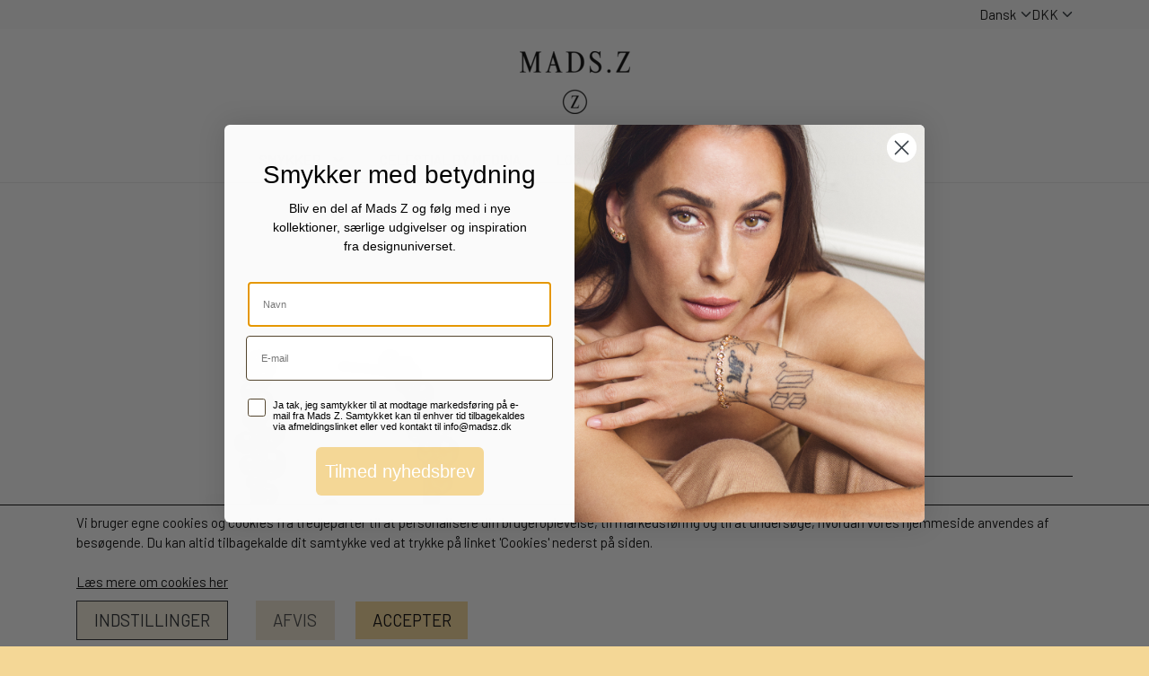

--- FILE ---
content_type: text/html; charset=UTF-8
request_url: https://www.madsz.dk/da/vare/bubbles-s%C3%B8lv-%C3%B8reringe
body_size: 22024
content:
<!DOCTYPE html>
<html lang="da-DK">
	<head><meta name="generator" content="ideal.shop"><meta charset="utf-8">
					<meta name="description" content="Opdag de håndlavede Bubbles sølv øreringe, designet af Mads Ziegler. Ideelle til kvinder, der ønsker at tilføje et touch af modernitet og elegance til deres stil">
							<meta name="viewport" content="width=device-width, initial-scale=1">
				<meta property="og:type" content="website">
					<meta property="og:title" content="BUBBLES sølv øreringe | Mads Z">
					<meta property="og:image" content="https://cdn-main.ideal.shop/images/by_hash/2e72442e00e3d0420b0ecb3ff0d4e9269b0c264b78a135de585dda0e053c6cf6/1200-0/2110067.png">
					<meta property="og:url" content="https://www.madsz.dk/da/vare/bubbles-sølv-øreringe">
					<meta property="og:image:width" content="1000">
					<meta property="og:image:height" content="1000">
				<meta property="og:locale" content="da-DK">
					<link rel="canonical" href="https://www.madsz.dk/da/vare/bubbles-sølv-øreringe">
							<link 
	rel="alternate"
	hreflang="da-DK"
	href="https://www.madsz.dk/da/vare/bubbles-sølv-øreringe" />
<link 
	rel="alternate"
	hreflang="en-GB"
	href="https://www.madsz.dk/en/item/bubbles-earrings_6" />

				
	<link rel="shortcut icon" type="image/x-icon" href="https://cdn-main.ideal.shop/images/by_hash/07d8c1c981f20bdfdfebe96985a17e57f4871b63ed6208d6dd32483c695a4bc5/180-180/Cirkel_Guld.png">
	<link rel="apple-touch-icon" href="https://cdn-main.ideal.shop/images/by_hash/07d8c1c981f20bdfdfebe96985a17e57f4871b63ed6208d6dd32483c695a4bc5/180-180/Cirkel_Guld.png">
	<link rel="apple-touch-icon" sizes="57x57" href="https://cdn-main.ideal.shop/images/by_hash/07d8c1c981f20bdfdfebe96985a17e57f4871b63ed6208d6dd32483c695a4bc5/57-57/Cirkel_Guld.png">
	<link rel="apple-touch-icon" sizes="60x60" href="https://cdn-main.ideal.shop/images/by_hash/07d8c1c981f20bdfdfebe96985a17e57f4871b63ed6208d6dd32483c695a4bc5/60-60/Cirkel_Guld.png">
	<link rel="apple-touch-icon" sizes="72x72" href="https://cdn-main.ideal.shop/images/by_hash/07d8c1c981f20bdfdfebe96985a17e57f4871b63ed6208d6dd32483c695a4bc5/72-72/Cirkel_Guld.png">
	<link rel="apple-touch-icon" sizes="76x76" href="https://cdn-main.ideal.shop/images/by_hash/07d8c1c981f20bdfdfebe96985a17e57f4871b63ed6208d6dd32483c695a4bc5/76-76/Cirkel_Guld.png">
	<link rel="apple-touch-icon" sizes="114x114" href="https://cdn-main.ideal.shop/images/by_hash/07d8c1c981f20bdfdfebe96985a17e57f4871b63ed6208d6dd32483c695a4bc5/114-114/Cirkel_Guld.png">
	<link rel="apple-touch-icon" sizes="180x180" href="https://cdn-main.ideal.shop/images/by_hash/07d8c1c981f20bdfdfebe96985a17e57f4871b63ed6208d6dd32483c695a4bc5/180-180/Cirkel_Guld.png">
	<link rel="apple-touch-icon" sizes="228x228" href="https://cdn-main.ideal.shop/images/by_hash/07d8c1c981f20bdfdfebe96985a17e57f4871b63ed6208d6dd32483c695a4bc5/228-228/Cirkel_Guld.png">
	
		<title>BUBBLES sølv øreringe | Mads Z</title>

				<style>
		@media screen and (min-width: 0px) and (max-width: 575px)
		{
			body.preload *{visibility: hidden; !important}
			body.preload #preload-spinner{display: block !important;}
		}
	
		@media screen and (min-width: 576px) and (max-width: 767px)
		{
			body.preload *{visibility: hidden; !important}
			body.preload #preload-spinner{display: block !important;}
		}
	
		@media screen and (min-width: 768px) and (max-width: 991px)
		{
			body.preload *{visibility: hidden; !important}
			body.preload #preload-spinner{display: block !important;}
		}
	
		@media screen and (min-width: 992px) and (max-width: 1199px)
		{
			body.preload *{visibility: hidden; !important}
			body.preload #preload-spinner{display: block !important;}
		}
	
		@media screen and (min-width: 1200px) and (max-width: 1399px)
		{
			body.preload *{visibility: hidden; !important}
			body.preload #preload-spinner{display: block !important;}
		}
	
		@media screen and (min-width: 1400px)
		{
			body.preload *{visibility: hidden; !important}
			body.preload #preload-spinner{display: block !important;}
		}
	</style>
		
		
		
		
				
		

					<link href="https://fonts.googleapis.com/css2?family=Barlow:ital,wght@0,400;0,700&family=Manrope:ital,wght@0,400;0,700&family=Quicksand:ital,wght@0,400;0,700&display=swap" rel="stylesheet">
				<script>
	"use strict";
	const SITE_MODE								= 'live';
	const HTTP_RESPONSE_CODE_INITIAL_REQUEST	= 200;
	const DISPLAY_WITH_VAT 						= true;
	const BROWSER_BEST_COMPRESSION_SUPPORTED 	= 'br'; 	const CDN_RESOURCES_MOD_CHECK_HASH 			= 'c939f949c27b99d5'; 	const BASKET_MINIMAL_CHECKOUT 				= true;
	const HOW_TO_WRITE_PRICES 					= {"identifier":"kr.","identifier_position":"after","space_or_nospace":"space","decimals":"show-at-least-0","decimal_separator":",","thousands_separator":"."};
	const CDN_TO_USE_HOSTNAME					= 'cdn-main.ideal.shop';
	const CDN_LARGE_FILES_TO_USE_HOSTNAME		= 'cdn-main.ideal.shop';
	let POPSTATE_LAST_USED 						= performance.now();
	let HISTORY_NAVIGATION_LAST 				= performance.now();
	const MONTHS_TRANSLATED_ARRAY 				= {"1":"Januar","2":"Februar","3":"Marts","4":"April","5":"Maj","6":"Juni","7":"Juli","8":"August","9":"September","10":"Oktober","11":"November","12":"December"};
	let CLIENT_CONNECTION_SPEED = 'slow';
	document.addEventListener('DOMContentLoaded', function(){
		if(performance.now() < 1250)
		{
			CLIENT_CONNECTION_SPEED = 'fast';
		}
	});if(typeof(GLOBAL_DEBUG_JS_USER_SCRIPT_ACTIVE) === "undefined")
	{
		var GLOBAL_DEBUG_JS_USER_SCRIPT_ACTIVE = false;
	}
</script>		<link href="https://cdn-main.ideal.shop/combined/css/by_name/e94a5756b2370d0cc3474a0c2bab90f0d7ca603c4b0bba595634593dfa0c3ff4.min.br.css" rel="stylesheet" type="text/css" crossorigin>
<script type="text/javascript" src="https://cdn-main.ideal.shop/combined/js/by_name/53200d873fdf79b3f0a6d61af18628d796636d3024e4ac275bb7f01d41ae2175.min.br.js" crossorigin></script><script>
	window.dataLayer = window.dataLayer || [];
	function gtag(){dataLayer.push(arguments);}
	gtag('consent', 'default', {
		'ad_storage': 'denied',
		'ad_user_data': 'denied',
		'ad_personalization': 'denied',
		'analytics_storage': 'denied',
		'wait_for_update': 500
	});
</script>
<script async src="https://www.madsz.dk/collect/gjs?id=G-WDC2V1ED9V"></script>
<script>
  "use strict";
  window.dataLayer = window.dataLayer || [];
  function gtag(){dataLayer.push(arguments);}
  gtag('js', new Date());
  	gtag('config', 'G-WDC2V1ED9V', {
		transport_url: 'https://www.madsz.dk/collect/g',
		first_party_collection: true
	});
</script>
		<script>
			!function(){if(!window.klaviyo){window._klOnsite=window._klOnsite||[];try{window.klaviyo=new Proxy({},{get:function(n,i){return"push"===i?function(){var n;(n=window._klOnsite).push.apply(n,arguments)}:function(){for(var n=arguments.length,o=new Array(n),w=0;w<n;w++)o[w]=arguments[w];var t="function"==typeof o[o.length-1]?o.pop():void 0,e=new Promise((function(n){window._klOnsite.push([i].concat(o,[function(i){t&&t(i),n(i)}]))}));return e}}})}catch(n){window.klaviyo=window.klaviyo||[],window.klaviyo.push=function(){var n;(n=window._klOnsite).push.apply(n,arguments)}}}}();		
		</script>
		
				
				
				
				
				
				
				
				
				
				
				
				
				
				
				
				
				
				
				
				
				
				
				
				
				
				
				
				
				
				
				
				
				
				
				
				
				
				
				
				
				
				
				
				
				
				
				
				
				
				
				
				
				
				
				
				
				
				
				
				
				
				
				
				
				
				
				
				
				
				
				
				
				
				
				
				
				
				
				
				
				
				
				
				
				
				
				
				
				
				
				
				
				
				
				
				
				
				
				
				
				
				
				
				
				
				
				
				
				
				
				
				
				
				
				
				
				
				
				
				
				
				
				
				
				
				
				
				<script src="https://cdn-main.ideal.shop/public_js/live/debug.min.br.js?m=c939f949c27b99d5" crossorigin></script>
		<link id="custom-css-stylesheet" href="https://cdn-main.ideal.shop/combined/css/live/3383/b1c1da5f9eab0508.min.br.css" rel="stylesheet" crossorigin>
		
<script id="custom-js-script">
	"use strict";
	window.addEventListener('load', function(){
		window._g_item_page_image_hover_zoom_type = 'only_big';window.chat_support_icon = 'cil:chat-bubble';		
	});
</script>

<script type="text/javascript">
	"use strict";
	window.language_for_t = 'da-DK'; // Used for the function _t
	window.ss_build_timestamp = '351'; // Sending build timestamp to JS
	window._g_shop_currency_iso = 'dkk';
	window._g_site_mode = "live";
	window.dataLayer = window.dataLayer || []; // Making sure dataLayer exists
</script>
<style>

.item-page .characteristics .characteristic .title, .item-page .characteristics .characteristic .value {
padding: 5px 10px !important;
}

  /* Global */

  /* This makes sure the current language is aligned with the arrow  */
  .language-selector[data-type="flags"] .head {
    align-items: center;
  }

  /* This sets the title. There's some javascript that sets the title attribute on page load, else this wont work. */
  .language-selector[data-type="flags"] .head::before {
    content: attr(title)
  }

  /* This adds the arrow icon to the language dropdown */
  .language-selector[data-type="flags"] .head::after {
    background-image: url("data:image/svg+xml,%3csvg xmlns='http://www.w3.org/2000/svg' viewBox='0 0 16 16'%3e%3cpath fill='none' stroke='%23343a40' stroke-linecap='round' stroke-linejoin='round' stroke-width='2' d='M2 5l6 6 6-6'/%3e%3c/svg%3e");
    background-repeat: no-repeat;
    background-size: 12px;
    background-position: center center;
    content: "";
    display: inline-block;
    width: 12px;
    height: 12px;
    margin-left: 5px;
  }

  /* This removes the flag from the language selector */
  .language-selector[data-type="flags"] .head img {
    display: none;
  }

  /* Remove flags from the language selector dropdown */
  .language-selector[data-type="flags"] .dropdown .language img {
    display: none
  }

  /* Add the language name instead of flag in the dropdown */
  .language-selector[data-type="flags"] .dropdown .language::after {
    content: attr(title);
  }

  /* This removes the default arrow from the currency selector and adds the custom one */
  [data-module-block-type="mini_menu"] .currency-selector select {
    -moz-appearance: none;
    -webkit-appearance: none;
    appearance: none;
    background-image: url("data:image/svg+xml,%3csvg xmlns='http://www.w3.org/2000/svg' viewBox='0 0 16 16'%3e%3cpath fill='none' stroke='%23343a40' stroke-linecap='round' stroke-linejoin='round' stroke-width='2' d='M2 5l6 6 6-6'/%3e%3c/svg%3e") !important;
    background-repeat: no-repeat;
    background-size: 12px;
    background-position: center right;
    padding-right: 16px;
    background-color: transparent !important;
  }

  /* Top menu*/

  /* Add a new standard arrow down instead of default SVG icon */
  .ss-dropdown-indicator::after,
  .dropdown-mm-indicator::after {
    background-image: url("data:image/svg+xml,%3csvg xmlns='http://www.w3.org/2000/svg' viewBox='0 0 16 16'%3e%3cpath fill='none' stroke='%23343a40' stroke-linecap='round' stroke-linejoin='round' stroke-width='2' d='M2 5l6 6 6-6'/%3e%3c/svg%3e");
    background-repeat: no-repeat;
    background-size: 12px;
    background-position: center center;
    content: "";
    display: inline-block;
    width: 12px;
    height: 12px;
    margin-left: 5px;
  }

  /* Remove default SVG icon */
  .ss-dropdown-indicator svg,
  .dropdown-mm-indicator svg {
    display: none;
  }

  /* Category page */
  body[data-page-type="item_category"] {

    /* No border for filter dropdown and sorting dropdown */
    .category-filters,
    .category-item-sorting-dropdown {
      border: 0;
    }

    /* Make sorting dropdown width auto so it doesnt take up 100% width */
    .form-select.category-item-sorting-dropdown {
      width: auto;
    }

    /* No border for the 'show filters' button */
    .filters-show-button {
      border: 0;
    }

    @media screen and (max-width: 767.98px) {

      /* Make filter dropdown on mobile display block instead of default flex */
      .category-filters:has(.filters-show-button) {
        display: block;
      }

      .category-filters .filter,
      .category-filters .filter .title,
      .filters-show-button {
        text-align: left;
        padding-left: 0;
        width: fit-content;
      }

      .category-item-pagination-container.top .category-item-sorting-dropdown {
        margin-left: 0;
        padding-left: 0;
      }
    }

    /* Hide range filter inputs (sliders) */
    .category-filter-select-from,
    .category-filter-select-to {
      display: none;
    }

    /* Hide pagination area on top of the page */
    .category-item-pagination-container.top .pagination-area {
      display: none;
    }

    /* No border for pagination buttons in the bottom of the page */
    .category-item-pagination-container.bottom .page-numbers {
      border: 0;
    }

    /* Make filter dropdown title lighter */
    .category-filters .filter .title {
      font-weight: 400;
    }

    /* Remove SVG icons from filter dropdown */
    .category-filters .filter .title svg {
      display: none;
    }

    /* And add custom filter dropdown arrow */
    .category-filters .filter .title::after {
      background-image: url("data:image/svg+xml,%3csvg xmlns='http://www.w3.org/2000/svg' viewBox='0 0 16 16'%3e%3cpath fill='none' stroke='%23343a40' stroke-linecap='round' stroke-linejoin='round' stroke-width='2' d='M2 5l6 6 6-6'/%3e%3c/svg%3e");
      background-repeat: no-repeat;
      background-size: 12px;
      background-position: center center;
      content: "";
      display: inline-block;
      width: 12px;
      height: 12px;
      margin-left: 5px;
    }

    /* Remove SVG icons from pagination buttons */
    .page-numbers svg {
      display: none;
    }

    /* Next and Previous buttons on category pages */
    .page-numbers.next::after,
    .page-numbers.prev::before {
      background-image: url("data:image/svg+xml,%3csvg xmlns='http://www.w3.org/2000/svg' viewBox='0 0 16 16'%3e%3cpath fill='none' stroke='%23343a40' stroke-linecap='round' stroke-linejoin='round' stroke-width='2' d='M2 5l6 6 6-6'/%3e%3c/svg%3e");
      background-repeat: no-repeat;
      background-size: 12px;
      background-position: center center;
      content: "";
      display: inline-block;
      width: 12px;
      height: 12px;
    }

    .page-numbers.next::after {
      margin-left: 5px;
      transform: rotate(270deg);
    }

    .page-numbers.prev::before {
      margin-right: 5px;
      transform: rotate(90deg);
    }

  }

  /* Product page */
  body[data-page-type="item"] {

  .faq-box-arrow svg {
    display: none;
  }

  /* Add custom FAQ box arrow */
  .faq-box-arrow::after {
    background-image: url("data:image/svg+xml,%3csvg xmlns='http://www.w3.org/2000/svg' viewBox='0 0 16 16'%3e%3cpath fill='none' stroke='%23343a40' stroke-linecap='round' stroke-linejoin='round' stroke-width='2' d='M2 5l6 6 6-6'/%3e%3c/svg%3e");
    background-repeat: no-repeat;
    background-size: 12px;
    background-position: center;
    content: "";
    display: inline-block;
    width: 12px;
    height: 12px;
    transition: all 300ms ease;
    transform-origin: center;
  }

  .faq-box-arrow {
    transform: rotate(-90deg);
    transform-origin: center;
    display: grid;
    place-content: center;
    transition: all 300ms ease;
    padding: 0 !important;
  }

  .faq-box.active .faq-box-arrow {
    transform: rotate(0deg);
  }

    /* Remove SVG icons from Next and Previous buttons (these are only visible if coming from category page) */
    #item-previous-next-container svg {
      display: none;
    }

    /* Add custom Next and Previous svgs on the product page */
    #item-previous-next-container a:first-child::before,
    #item-previous-next-container a:last-child::after {
      background-image: url("data:image/svg+xml,%3csvg xmlns='http://www.w3.org/2000/svg' viewBox='0 0 16 16'%3e%3cpath fill='none' stroke='%23343a40' stroke-linecap='round' stroke-linejoin='round' stroke-width='2' d='M2 5l6 6 6-6'/%3e%3c/svg%3e");
      background-repeat: no-repeat;
      background-size: 12px;
      background-position: center;
      content: "";
      display: inline-block;
      width: 12px;
      height: 12px;
    }

    /* Previous button on product page */
    #item-previous-next-container a:first-child::before {
      margin-right: 5px;
      transform: rotate(90deg);
    }

    /* Next button on product page */
    #item-previous-next-container a:last-child::after {
      transform: rotate(270deg);
    }

    /* Display the tabs header in one line */
    .item-page .tabs-outer-container .tabs-header {
      display: flex;
      flex-direction: column;
    }

    /* Make the tab headers bigger */
    .item-page .tabs-outer-container .tabs-header .tab-header {
      font-size: 20px;
      padding-left: 0;
      margin-left: 0;
      position: relative;
    }

    .item-page .tabs-outer-container .tabs-header:has(.tab-header:nth-child(n+2)) .tab-header::after {
      content: "+";
      position: absolute;
      right: 5px;
      top: 50%;
      transform: translateY(-50%);
    }

    .item-page .tabs-outer-container .tabs-header:has(.tab-header:nth-child(n+2)) .tab-header.active::after {
      content: "-";
    }

    .tab-header:not(.active) {
      border-bottom: 1px solid lightgray;
    }

    /* Customize the tab body content */
    .item-page .tabs-outer-container .tabs-body {
      display: none;
    }

    .tab-body {
      display: none;
    }

    .tab-body.active {
      display: block;
      border-bottom: 1px solid lightgray;
      padding-bottom: 1rem;
    }

    .option-group-checkbox-container .form-check-input:checked {
      background-color: white;
      border-color: black;
    }

    .option-group-checkbox-container .form-check-input:checked[type="checkbox"] {
      background-image: url("data:image/svg+xml,%3csvg xmlns='http://www.w3.org/2000/svg' viewBox='0 0 20 20'%3e%3cpath fill='none' stroke='black' stroke-linecap='round' stroke-linejoin='round' stroke-width='1' d='M6 10l3 3l6-6'/%3e%3c/svg%3e") !important;
    }

    @media screen and (max-width: 767.98px) {
      .item-page .characteristics .characteristic {
        display: grid;
        grid-template-columns: 1fr 1fr;
      }
    }

  }

  body[data-page-type="basket"] {

    /* Remove the border from the items in the basket */
    .card-basket {
      border: 0;
    }

    .card-header {
      border-color: #efefef;
    }

    /* Make the basket titles lighter */
    .card-basket .card-header>div:nth-of-type(1) {
      font-weight: 400;
    }

    /* Make the basket items white and add a bottom border. Normally every 2nd tr was gray */
    #basket-items-table tr {
      background-color: white !important;
      border-bottom: 1px solid #efefef;
    }

    /* Make the basket headers white and make the text lighter */
    #basket-items-table th {
      background-color: white !important;
      font-weight: 400;
    }

    /* Remove the border */
    #basket-items-table th:nth-of-type(2),
    #basket-items-table td:nth-of-type(2) {
      border: 0;
    }

    /* Customize the quantity column */
    .basket-items-quantity-container {
      text-align: center;
      font-weight: 400;
      cursor: pointer;
      display: flex;
      flex-direction: row-reverse;
      align-items: center;
      border: 1px solid #efefef;
      border-radius: 4px;
      position: relative;
    }

    .basket-items-quantity-container:not(:has([data-icon="fa:plus"])) {
      padding: 15px 0;
    }

    .basket-items-quantity-container:not(:has([data-icon="fa:plus"]))::after {
      content: "-";
      position: absolute;
      pointer-events: none;
      left: 50%;
      transform: translateX(-50%);
    }

    .basket-items-quantity-container:has([data-icon="fa:plus"])::after {
      content: "+";
      position: absolute;
      right: 10px;
      width: 10px;
      pointer-events: none;
    }

    .basket-items-quantity-container:has([data-icon="fa:plus"])::before {
      content: "-";
      position: absolute;
      left: 10px;
      width: 10px;
      pointer-events: none;
    }

    /* Customize the icon */
    .basket-items-quantity-container .icon {
      font-size: .6em;
      padding: .5em 0;
      opacity: 0;
    }

    /* Remove the border from the quantity input */
    .basket-items-quantity-container .quantity {
      border: 0;
      margin: 0;
    }

    /* Make the basket item titles lighter */
    .basket-item-info .title {
      font-weight: 400;
    }

    /* Remove the border from the totals divider and set the bg to white */
    #basket-items-totals-divider {
      border: 0;
      background-color: white;
    }

    /* Set the totals container bg to white */
    #basket-items-totals-container {
      background-color: white;
    }

    /* On mobile, display the basket item image/name in one line */
    @media screen and (max-width: 991.98px) {
      .basket-item-container {
        align-items: flex-start;
        flex-direction: row;
        align-items: center;
      }

      /* Set the max width of the image */
      .basket-item-image {
        max-width: 70px;
      }

      /* Make sure the image is responsive */
      .basket-item-image img {
        max-width: 100%
      }
    }
  }

/* Change arrows in carrousel + productlist modules (design redigering)  */


.list-navigation-arrows.left svg,
.list-navigation-arrows.right svg,
.carousel-control-prev svg,
.carousel-control-next svg {
  display: none;
}

.list-navigation-arrows.left::after,
.list-navigation-arrows.right::after,
.carousel-control-prev::after,
.carousel-control-next::after {
  background-image: url("data:image/svg+xml,%3csvg xmlns='http://www.w3.org/2000/svg' viewBox='0 0 16 16'%3e%3cpath fill='none' stroke='%23343a40' stroke-linecap='round' stroke-linejoin='round' stroke-width='2' d='M2 5l6 6 6-6'/%3e%3c/svg%3e");
  background-repeat: no-repeat;
  background-size: 20px;
  background-position: center center;
  content: "";
  display: inline-block;
  width: 20px;
  height: 20px;
}

.list-navigation-arrows.right::after,
.carousel-control-next::after {
  transform: rotate(270deg);
}

.list-navigation-arrows.left::after,
.carousel-control-prev::after {
  transform: rotate(90deg);
}

</style>



<script>
GLOBAL_DEBUG_JS_USER_SCRIPT_ACTIVE = true;
(function(w,d,s,l,i){w[l]=w[l]||[];w[l].push({'gtm.start':
new Date().getTime(),event:'gtm.js'});var f=d.getElementsByTagName(s)[0],
j=d.createElement(s),dl=l!='dataLayer'?'&l='+l:'';j.async=true;j.src=
'https://www.googletagmanager.com/gtm.js?id='+i+dl;f.parentNode.insertBefore(j,f);
})(window,document,'script','dataLayer','GTM-N7CF4NQ');
GLOBAL_DEBUG_JS_USER_SCRIPT_ACTIVE = false;</script>

<meta name="p:domain_verify" content="b38b92d23e002969af7aadf5539e21bf">
<meta name="facebook-domain-verification" content="stqzihb6a4aeh2ri36pmeqz4seeod7">
<meta name="google-site-verification" content="vZuWm-Fm4AZbpcDSBm-pjSlSw8047G4ftFO0G45oyco">


<script>
GLOBAL_DEBUG_JS_USER_SCRIPT_ACTIVE = true;
!function(e){if(!window.pintrk){window.pintrk = function () {
window.pintrk.queue.push(Array.prototype.slice.call(arguments))};var
  n=window.pintrk;n.queue=[],n.version="3.0";var
  t=document.createElement("script");t.async=!0,t.src=e;var
  r=document.getElementsByTagName("script")[0];
  r.parentNode.insertBefore(t,r)}}("https://s.pinimg.com/ct/core.js");
pintrk('load', '2613409918268', {em: '<user_email_address>'});
pintrk('page');
GLOBAL_DEBUG_JS_USER_SCRIPT_ACTIVE = false;</script>
<noscript>
</noscript><img height="1" width="1" style="display:none;" alt="" src="https://ct.pinterest.com/v3/?event=init&amp;tid=2613409918268&amp;pd[em]=<hashed_email_address>&amp;noscript=1">



<script>
GLOBAL_DEBUG_JS_USER_SCRIPT_ACTIVE = true;
!function (w, d, t) { w.TiktokAnalyticsObject=t;var
 ttq=w[t]=w[t]||[];ttq.methods=["page","track","identify","instances","debug","on","off","once","ready","alias","group","enableCookie","disableCookie"],ttq.setAndDefer=function(t,e){t[e]=function(){t.push([e].concat(Array.prototype.slice.call(arguments,0)))}};for(var
 i=0;i<ttq.methods.length;i++)ttq.setAndDefer(ttq,ttq.methods[i]);ttq.instance=function(t){for(var e=ttq._i[t]||[],n=0;n<ttq.methods.length;n++)ttq.setAndDefer(e,ttq.methods[n]);return e},ttq.load=function(e,n){var i="https://analytics.tiktok.com/i18n/pixel/events.js";ttq._i=ttq._i||{},ttq._i[e]=[],ttq._i[e]._u=i,ttq._t=ttq._t||{},ttq._t[e]=+new
 Date,ttq._o=ttq._o||{},ttq._o[e]=n||{};var o=document.createElement("script");o.type="text/javascript",o.async=!0,o.src=i+"?sdkid="+e+"&lib="+t;var a=document.getElementsByTagName("script")[0];a.parentNode.insertBefore(o,a)}; ttq.load('CC8SFO3C77U4E617BAHG');
 ttq.page(); }(window, document, 'ttq');
GLOBAL_DEBUG_JS_USER_SCRIPT_ACTIVE = false;</script>

<style>
.item-page .item-quantity-selector-container
{
display:none !important;
}
</style>

<script src="https://tag.heylink.com/f8166e95-a451-47c2-b5b9-e4070eb79feb/script.js" defer=""></script>

<script type="application/javascript" src="https://storage.googleapis.com/gowish-button-prod/js/gowish-iframe.js" id="gowish-iframescript" defer=""></script>
<link rel="stylesheet" href="https://storage.googleapis.com/gowish-button-prod/css/gowish-iframe.css">

<script>
GLOBAL_DEBUG_JS_USER_SCRIPT_ACTIVE = true;
window.addEventListener('_saas_site_event', function(event){
	var detail = event.detail;
	if(detail.type === 'view_content' && !detail.has_variants)
	{
		setTimeout(function(){
			const container = document.getElementsByClassName('item-quantity-and-buy-button-container')[0];
			if (container) {
				const gowish_div = document.createElement("div");
				gowish_div.className = 'gowish-btn-wrapper';
				const gowish_button = document.createElement("button");
				gowish_button.innerText = 'Tilføj til Ønskeskyen';
				gowish_button.className = 'gowish-btn blue';
				gowish_button.id = 'gowishBlueButton';
                                gowish_div.appendChild(gowish_button);
				container.appendChild(gowish_div);
			}
		}, 100);
	}
});
GLOBAL_DEBUG_JS_USER_SCRIPT_ACTIVE = false;</script>

<style>
.gowish-btn {
    font-family: inherit !important;
    text-transform: none !important;
    background-color: transparent !important;
    color: black !important;
    background-image: url("https://inspiration.onskeskyen.dk/wp-content/uploads/2023/06/h2o_cloud.svg") !important;
    display: inline-flex;
    align-items: center;
    gap: 6px;
}
.gowish-btn-wrapper {
    display: block;
    width: 100%;
    margin-top: 12px;
}
</style>


<script>
GLOBAL_DEBUG_JS_USER_SCRIPT_ACTIVE = true;
gtag('event', 'conversion_event_add_to_cart', {
    // <event_parameters>
  });
GLOBAL_DEBUG_JS_USER_SCRIPT_ACTIVE = false;</script>
		<script type="text/javascript">
			'use strict';
			window.addEventListener('_cookies_statistics_accepted', function(){
				
		dataLayer.push({'cookies_statistics_accepted' : '1'});
	
			});
		</script>
		
		<script type="text/javascript">
			'use strict';
			window.addEventListener('_cookies_marketing_accepted', function(){
				
		dataLayer.push({'cookies_marketing_accepted' : '1'});
	dynamically_inject_code(base64_decode('CgkJPHNjcmlwdCBzcmM9Imh0dHBzOi8vc3RhdGljLmtsYXZpeW8uY29tL29uc2l0ZS9qcy9rbGF2aXlvLmpzP2NvbXBhbnlfaWQ9V2RuZk5kIiBhc3luYyBjcm9zc29yaWdpbj48L3NjcmlwdD4KCQk='), 'head');
			});
		</script>
		
		<script type="text/javascript">
			'use strict';
			window.addEventListener('_cookies_statistics_and_marketing_accepted', function(){
				dynamically_inject_code(base64_decode('PHNjcmlwdD4KCQkhZnVuY3Rpb24oZixiLGUsdixuLHQscyl7aWYoZi5mYnEpcmV0dXJuO249Zi5mYnE9ZnVuY3Rpb24oKXtuLmNhbGxNZXRob2Q/[base64]'), 'head');dynamically_inject_code(base64_decode('[base64]'), 'head');
			});
		</script>
		

				






	<script type="text/javascript">
		"use strict";
		var translated_public_texts_json = {};
	</script>
	
	<script src="/js/lang_public/3383/translate-da-DK.js?t=1728462821" type="text/javascript" data-combine="0"></script>
	
		
		
		
		
		
		
		
		
		
		
		
		
		
		
		

				
		

										
			
			
			
			
			
			
			
			
			

						
			
			
			
			
			
			
			
			

						
			
			
		
										
			
			
			
			

											
			
			
			
			
			
			
			
			
			
			
			

			
					</head>
	<body class="preload" data-top-menu-fixed="fixed" data-page-type="item" data-page-id="300944" data-breadcrumbs="1">
		
		<div id="preload-spinner" style="display: none; position: absolute; top: 50%; left: 50%; transform: translateY(-50%) translateX(-50%); filter: drop-shadow(0 0 5px #FFFFFF);">
			<svg xmlns="http://www.w3.org/2000/svg" xmlns:xlink="http://www.w3.org/1999/xlink" width="200px" height="200px" viewBox="0 0 100 100" preserveAspectRatio="xMidYMid">
				<path d="M10 50A40 40 0 0 0 90 50A40 42 0 0 1 10 50" fill="#b2b3b6" stroke="none" style="visibility: visible;">
					<animateTransform attributeName="transform" type="rotate" dur="1s" repeatCount="indefinite" keyTimes="0;1" values="0 50 51;360 50 51"></animateTransform>
				</path>
			</svg>
		</div>
	
		
<div id="elements-fixed-to-top">
	<div class="fixed-elements">
				<div id="header_warning_div" style="display: none;"></div>
					<div class="topbar-above"><div class="section-in-main-container"
	data-module-block-id="97471"
	data-module-block-type="mini_menu"
	data-module-block-available-sizes=""
	data-module-block-columns=""
	data-module-block-columns-extra-data=""
	data-intersection-callback="mini_menu_setup"
	 data-lazy-load-elements="1"
	
>
	<div class="container" data-slide-in-element-direction="none">
		<div class="mini-menu-buttons-container">
												<div class="language-selector" data-type="flags" data-button-id="176" tabindex="0" aria-label="Vælg ønsket sprog">
						<div class="head">
							<img src="[data-uri]" data-lazy-load-src="https://cdn-main.ideal.shop/images/flags/4x3/dk.svg" title="Dansk">
						</div>
						<div class="dropdown">
																																																<div class="language" data-public="1" data-language="en-GB" title="English" tabindex="0">
										<img src="[data-uri]" data-lazy-load-src="https://cdn-main.ideal.shop/images/flags/4x3/gb.svg">
									</div>
																					</div>
					</div>
																<div class="currency-selector" data-button-id="177">
						<select onchange="currency_switch(this.value);" autocomplete="off">
															<option value="dkk" selected>DKK</option>
															<option value="eur">EUR</option>
															<option value="nok">NOK</option>
													</select>
					</div>
									</div>
	</div>
</div></div>
				<header data-overlap-carousel="0">
	<div class="logo-search-basket-outer-container">
		<div class="container logo-search-basket-container">
			<div class="mobile-toggler-container">
														<div class="mobile-menu-toggler">
						<div class="nav-toggle-nice"><span></span><span></span><span></span></div>
						<div class="text">MENU</div>
					</div>
							</div>

			<div class="header-brand has-image header-brand-margin" data-fttc-allow-width-growth="1">
				<a href="/">
											<img
							title="Mads Z"
							src="https://cdn-main.ideal.shop/images/by_hash/0c9ba40756d1ac9d061da7195fc7fba10e10eb6659c49abebc51d73d81aa87bb/0-70/Mads_Z.png"
							srcset="https://cdn-main.ideal.shop/images/by_hash/0c9ba40756d1ac9d061da7195fc7fba10e10eb6659c49abebc51d73d81aa87bb/0-70/Mads_Z.png 1x, https://cdn-main.ideal.shop/images/by_hash/0c9ba40756d1ac9d061da7195fc7fba10e10eb6659c49abebc51d73d81aa87bb/0-140/Mads_Z.png 2x, https://cdn-main.ideal.shop/images/by_hash/0c9ba40756d1ac9d061da7195fc7fba10e10eb6659c49abebc51d73d81aa87bb/0-210/Mads_Z.png 3x, https://cdn-main.ideal.shop/images/by_hash/0c9ba40756d1ac9d061da7195fc7fba10e10eb6659c49abebc51d73d81aa87bb/0-280/Mads_Z.png 4x"
							fetchpriority="high"
							
						>
									</a>
			</div>

			<div class="header-right-side">

								
								
				<div class="frontpage-search-icon-container">
					<span class="iconify search-icon" onclick="content_search_toggle();" data-icon="fa:search"></span>
				</div>

									<div class="basket-icon-outer-container">
						<a href="/basket" class="allow-propagation" aria-label="Gå til kurven">
														<div class="basket-icon-inner-container">
								<span class="iconify basket-icon shopping-basket-icon" data-icon="bytesize:bag"></span>
								<div class="basket-badge"></div>
							</div>
						</a>
					</div>
							</div>

			<div id="minimal-checkout-back-button-container">
				<a href="/">Tilbage til webshop</a>
			</div>
		</div>
	</div>

	<div id="top-menu-container">
		<div class="nav-menu-outer container p-0">
			<nav class="nav-menu-desktop center">
				<div class="dropdown-mm">
					<div class="dropdown-mm-btn">SMYKKER<div class="dropdown-mm-indicator">
							<i class="iconify-inline" data-icon="fa:caret-down"></i>
						</div>
					</div>
					<div class="dropdown-mm-content">
						<div class="columns">
							<div class="column">
							
									<a
										href="/fall"
										
										data-roadmap-module="items"
										data-roadmap-action="category"
									>
										AUTUMN / WINTER
									</a>
									<a
										href="/kategori/celestial-by-medina-ur"
										
										data-roadmap-module="items"
										data-roadmap-action="category"
									>
										Ure
									</a>
									<a
										href="/kategori/luxury-rainbow"
										
										data-roadmap-module="items"
										data-roadmap-action="category"
									>
										LUXURY RAINBOW
									</a>
									<a
										href="/kategori/four-seasons"
										
										data-roadmap-module="items"
										data-roadmap-action="category"
									>
										Four Seasons
									</a>
									<a
										href="/kategori/øreringe"
										
										data-roadmap-module="items"
										data-roadmap-action="category"
									>
										Øreringe
									</a>
									<a
										href="/kategori/halskæder-vedhæng"
										
										data-roadmap-module="items"
										data-roadmap-action="category"
									>
										Halskæder & vedhæng
									</a>
									<a
										href="/kategori/ringe"
										
										data-roadmap-module="items"
										data-roadmap-action="category"
									>
										Ringe
									</a>
									<a
										href="/kategori/armbånd"
										
										data-roadmap-module="items"
										data-roadmap-action="category"
									>
										Armbånd
									</a>
									<a
										href="/da/kategori/kaeder"
										
										data-roadmap-module="items"
										data-roadmap-action="category"
									>
										Kæder
									</a>
									<a
										href="/kategori/alle-smykker"
										
										data-roadmap-module="items"
										data-roadmap-action="category"
									>
										ALLE SMYKKER
									</a>
						</div>
						</div>
					</div>
				</div><a
				href="/kategori/celestial-by-medina"
				
				data-roadmap-module="items"
				data-roadmap-action="category"
				
			>
				CELESTIAL BY MEDINA
			</a><a
				href="/kataloger"
				
				data-roadmap-module="pages"
				data-roadmap-action="page"
				
			>
				Lookbook
			</a><div class="dropdown-mm">
					<div class="dropdown-mm-btn">Inspiration<div class="dropdown-mm-indicator">
							<i class="iconify-inline" data-icon="fa:caret-down"></i>
						</div>
					</div>
					<div class="dropdown-mm-content">
						<div class="columns">
							<div class="column">
							
									<a
										href="/kategori/om-mads-z"
										
										data-roadmap-module="items"
										data-roadmap-action="category"
									>
										Om Mads Z
									</a>
									<a
										href="/kategori/love-diamonds"
										
										data-roadmap-module="items"
										data-roadmap-action="category"
									>
										Love & Diamonds
									</a>
									<a
										href="/kategori/perler"
										
										data-roadmap-module="items"
										data-roadmap-action="category"
									>
										Perler
									</a>
									<a
										href="/kategori/motherhood"
										
										data-roadmap-module="items"
										data-roadmap-action="category"
									>
										Motherhood
									</a>
									<a
										href="/kategori/ansvarlighed"
										
										data-roadmap-module="items"
										data-roadmap-action="category"
									>
										Ansvarlighed
									</a>
									<a
										href="/da/gaveinspiration-til-jul"
										
										data-roadmap-module="pages"
										data-roadmap-action="page"
									>
										Gaveinspiration
									</a>
						</div>
										<div class="column"><div class="header">
												<span class="text">KOLLEKTIONER</span>
											</div><a
													href="/fall"
													
													data-roadmap-module="items"
													data-roadmap-action="category"
												>
													AUTUMN | WINTER
												</a><a
													href="/kategori/celestial-by-medina"
													
													data-roadmap-module="items"
													data-roadmap-action="category"
												>
													CELESTIAL BY MEDINA
												</a><a
													href="/kategori/four-seasons"
													
													data-roadmap-module="items"
													data-roadmap-action="category"
												>
													Four Seasons
												</a><a
													href="/kategori/luxury-rainbow"
													
													data-roadmap-module="items"
													data-roadmap-action="category"
												>
													Luxury Rainbow
												</a><a
													href="/kategori/gold-label"
													
													data-roadmap-module="items"
													data-roadmap-action="category"
												>
													GOLD LABEL - 14K LUXURY
												</a><a
													href="/kategori/hvidguld"
													
													data-roadmap-module="items"
													data-roadmap-action="category"
												>
													Gold Label - hvidguld
												</a><a
													href="/kategori/crown"
													
													data-roadmap-module="items"
													data-roadmap-action="category"
												>
													CROWN
												</a><a
													href="/kategori/silver-label"
													
													data-roadmap-module="items"
													data-roadmap-action="category"
												>
													SILVER STATEMENTS
												</a><a
													href="/kategori/white-label"
													
													data-roadmap-module="items"
													data-roadmap-action="category"
												>
													WHITE LABEL - 8K LUXURY
												</a>
										</div>
										<div class="column"><div class="header">
												<span class="text">Charity smykker</span>
											</div><a
													href="/støt-brysterne"
													
													data-roadmap-module="pages"
													data-roadmap-action="page"
												>
													Støt Brysterne
												</a><a
													href="/me-my-angel"
													
													data-roadmap-module="pages"
													data-roadmap-action="page"
												>
													ME & MY ANGEL
												</a>
										</div>
						</div>
					</div>
				</div><a
				href="/find-forhandler"
				
				data-roadmap-module="pages"
				data-roadmap-action="page"
				
			>
				FORHANDLERE
			</a>			</nav>
		</div>
		<div class="container p-0 nav-menu-mobile-outer-container">
			<nav class="nav-menu-mobile">
				<div class="nav-menu-mobile-inner-container">
					<div class="ss-nav-item">
							<div class="ss-nav-actions ss-dropdown-toggle ss-level-0">
															<a href="#">SMYKKER</a>
																						<div class="ss-dropdown-indicator">
									<i class="ss-dropdown-indicator-icon iconify" data-icon="fa:chevron-down"></i>
								</div>
														</div>

							<div class="ss-dropdown-menu-outer">
													<div class="ss-dropdown-item ss-level-1">
						<a
							href="/fall"
							
							data-roadmap-module="items"
							data-roadmap-action="category"
						>
							AUTUMN / WINTER
						</a>
					</div>					<div class="ss-dropdown-item ss-level-1">
						<a
							href="/kategori/celestial-by-medina-ur"
							
							data-roadmap-module="items"
							data-roadmap-action="category"
						>
							Ure
						</a>
					</div>					<div class="ss-dropdown-item ss-level-1">
						<a
							href="/kategori/luxury-rainbow"
							
							data-roadmap-module="items"
							data-roadmap-action="category"
						>
							LUXURY RAINBOW
						</a>
					</div>					<div class="ss-dropdown-item ss-level-1">
						<a
							href="/kategori/four-seasons"
							
							data-roadmap-module="items"
							data-roadmap-action="category"
						>
							Four Seasons
						</a>
					</div>					<div class="ss-dropdown-item ss-level-1">
						<a
							href="/kategori/øreringe"
							
							data-roadmap-module="items"
							data-roadmap-action="category"
						>
							Øreringe
						</a>
					</div>					<div class="ss-dropdown-item ss-level-1">
						<a
							href="/kategori/halskæder-vedhæng"
							
							data-roadmap-module="items"
							data-roadmap-action="category"
						>
							Halskæder & vedhæng
						</a>
					</div>					<div class="ss-dropdown-item ss-level-1">
						<a
							href="/kategori/ringe"
							
							data-roadmap-module="items"
							data-roadmap-action="category"
						>
							Ringe
						</a>
					</div>					<div class="ss-dropdown-item ss-level-1">
						<a
							href="/kategori/armbånd"
							
							data-roadmap-module="items"
							data-roadmap-action="category"
						>
							Armbånd
						</a>
					</div>					<div class="ss-dropdown-item ss-level-1">
						<a
							href="/da/kategori/kaeder"
							
							data-roadmap-module="items"
							data-roadmap-action="category"
						>
							Kæder
						</a>
					</div>					<div class="ss-dropdown-item ss-level-1">
						<a
							href="/kategori/alle-smykker"
							
							data-roadmap-module="items"
							data-roadmap-action="category"
						>
							ALLE SMYKKER
						</a>
					</div>
							</div>
						</div><div class="ss-nav-item">
						<div class="ss-nav-actions ss-level-0">
							<a
								href="/kategori/celestial-by-medina"
								
								data-roadmap-module="items"
								data-roadmap-action="category"
								
							>
								CELESTIAL BY MEDINA
							</a>
						</div>
					</div><div class="ss-nav-item">
						<div class="ss-nav-actions ss-level-0">
							<a
								href="/kataloger"
								
								data-roadmap-module="pages"
								data-roadmap-action="page"
								
							>
								Lookbook
							</a>
						</div>
					</div><div class="ss-nav-item">
							<div class="ss-nav-actions ss-dropdown-toggle ss-level-0">
															<a href="#">Inspiration</a>
																						<div class="ss-dropdown-indicator">
									<i class="ss-dropdown-indicator-icon iconify" data-icon="fa:chevron-down"></i>
								</div>
														</div>

							<div class="ss-dropdown-menu-outer">
								<div class="ss-dropdown-item ss-dropdown-toggle ss-level-1">
													<a href="#">KOLLEKTIONER</a>
																			<div class="ss-dropdown-indicator">
								<i class="ss-dropdown-indicator-icon iconify" data-icon="fa:chevron-down"></i>
							</div>
												</div>
						<div class="ss-dropdown-menu">
												<div class="ss-dropdown-item ss-level-2">
						<a
							href="/fall"
							
							data-roadmap-module="items"
							data-roadmap-action="category"
						>
							AUTUMN | WINTER
						</a>
					</div>					<div class="ss-dropdown-item ss-level-2">
						<a
							href="/kategori/celestial-by-medina"
							
							data-roadmap-module="items"
							data-roadmap-action="category"
						>
							CELESTIAL BY MEDINA
						</a>
					</div>					<div class="ss-dropdown-item ss-level-2">
						<a
							href="/kategori/four-seasons"
							
							data-roadmap-module="items"
							data-roadmap-action="category"
						>
							Four Seasons
						</a>
					</div>					<div class="ss-dropdown-item ss-level-2">
						<a
							href="/kategori/luxury-rainbow"
							
							data-roadmap-module="items"
							data-roadmap-action="category"
						>
							Luxury Rainbow
						</a>
					</div>					<div class="ss-dropdown-item ss-level-2">
						<a
							href="/kategori/gold-label"
							
							data-roadmap-module="items"
							data-roadmap-action="category"
						>
							GOLD LABEL - 14K LUXURY
						</a>
					</div>					<div class="ss-dropdown-item ss-level-2">
						<a
							href="/kategori/hvidguld"
							
							data-roadmap-module="items"
							data-roadmap-action="category"
						>
							Gold Label - hvidguld
						</a>
					</div>					<div class="ss-dropdown-item ss-level-2">
						<a
							href="/kategori/crown"
							
							data-roadmap-module="items"
							data-roadmap-action="category"
						>
							CROWN
						</a>
					</div>					<div class="ss-dropdown-item ss-level-2">
						<a
							href="/kategori/silver-label"
							
							data-roadmap-module="items"
							data-roadmap-action="category"
						>
							SILVER STATEMENTS
						</a>
					</div>					<div class="ss-dropdown-item ss-level-2">
						<a
							href="/kategori/white-label"
							
							data-roadmap-module="items"
							data-roadmap-action="category"
						>
							WHITE LABEL - 8K LUXURY
						</a>
					</div>
						</div>					<div class="ss-dropdown-item ss-level-1">
						<a
							href="/kategori/om-mads-z"
							
							data-roadmap-module="items"
							data-roadmap-action="category"
						>
							Om Mads Z
						</a>
					</div>					<div class="ss-dropdown-item ss-level-1">
						<a
							href="/kategori/love-diamonds"
							
							data-roadmap-module="items"
							data-roadmap-action="category"
						>
							Love & Diamonds
						</a>
					</div>					<div class="ss-dropdown-item ss-level-1">
						<a
							href="/kategori/perler"
							
							data-roadmap-module="items"
							data-roadmap-action="category"
						>
							Perler
						</a>
					</div>					<div class="ss-dropdown-item ss-level-1">
						<a
							href="/kategori/motherhood"
							
							data-roadmap-module="items"
							data-roadmap-action="category"
						>
							Motherhood
						</a>
					</div><div class="ss-dropdown-item ss-dropdown-toggle ss-level-1">
													<a href="#">Charity smykker</a>
																			<div class="ss-dropdown-indicator">
								<i class="ss-dropdown-indicator-icon iconify" data-icon="fa:chevron-down"></i>
							</div>
												</div>
						<div class="ss-dropdown-menu">
												<div class="ss-dropdown-item ss-level-2">
						<a
							href="/støt-brysterne"
							
							data-roadmap-module="pages"
							data-roadmap-action="page"
						>
							Støt Brysterne
						</a>
					</div>					<div class="ss-dropdown-item ss-level-2">
						<a
							href="/me-my-angel"
							
							data-roadmap-module="pages"
							data-roadmap-action="page"
						>
							ME & MY ANGEL
						</a>
					</div>
						</div>					<div class="ss-dropdown-item ss-level-1">
						<a
							href="/kategori/ansvarlighed"
							
							data-roadmap-module="items"
							data-roadmap-action="category"
						>
							Ansvarlighed
						</a>
					</div>					<div class="ss-dropdown-item ss-level-1">
						<a
							href="/da/gaveinspiration-til-jul"
							
							data-roadmap-module="pages"
							data-roadmap-action="page"
						>
							Gaveinspiration
						</a>
					</div>
							</div>
						</div><div class="ss-nav-item">
						<div class="ss-nav-actions ss-level-0">
							<a
								href="/find-forhandler"
								
								data-roadmap-module="pages"
								data-roadmap-action="page"
								
							>
								FORHANDLERE
							</a>
						</div>
					</div>				</div>
			</nav>
		</div>
	</div>
	<div id="header-box-shadow"></div>
</header>

			</div>
	<div class="space-for-the-fixed-elements"></div>
</div>

		<div id="container-main-content" role="main">
			
			<div class="section-in-main-container breadcrumbs-outer-container">
				<div class="container"><script type="application/ld+json">{"@context":"https:\/\/schema.org","@type":"BreadcrumbList","itemListElement":[{"@type":"ListItem","position":1,"name":"Forside","item":"https:\/\/www.madsz.dk\/"},{"@type":"ListItem","position":2,"name":"&Oslash;RERINGE","item":"https:\/\/www.madsz.dk\/kategori\/\u00f8reringe"},{"@type":"ListItem","position":3,"name":"BUBBLES &Oslash;RERINGE"}]}</script></div>
			</div>
		
	<div class="section-in-main-container item-page-outer-container">
		<div class="container">	<div itemtype="http://schema.org/Product" itemscope>
		<meta itemprop="name" content="BUBBLES ØRERINGE" />
		<meta itemprop="description" content="&lt;p&gt;BUBBLES øreringe sølv. Måler 25 mm.&lt;/p&gt;&lt;p&gt;BUBBLES øreringene er fra Mads Z Silver Label kollektionen.&lt;/p&gt;&lt;p&gt;&lt;br&gt;&lt;/p&gt;" />
		<meta itemprop="sku" content="" />
		<meta itemprop="gtin" content="5713169054153" />
		<meta itemprop="mpn" content="" />
		<div itemprop="brand" itemtype="http://schema.org/Brand" itemscope>
			<meta itemprop="name" content="Silver Label" />
		</div>
		<meta itemprop="image" content="https://cdn-main.ideal.shop/images/by_hash/2e72442e00e3d0420b0ecb3ff0d4e9269b0c264b78a135de585dda0e053c6cf6/432-0/2110067.png" />		<meta itemprop="image" content="https://cdn-main.ideal.shop/images/by_hash/d3a2bd6ded9d58ea482a1e31422cbc716bc5254ff22ab3a9f3f00ff6aad3a742/432-0/Recycled_Silver.png" />		
					<div itemprop="offers" itemtype="http://schema.org/Offer" itemscope>
				<meta itemprop="priceCurrency" content="DKK" />
				<meta itemprop="price" content="1195" />
				<meta itemprop="priceValidUntil" content="2027-02-01" />				<meta itemprop="url" content="https://www.madsz.dk/da/vare/bubbles-sølv-øreringe" />
				<meta itemprop="availability" content="https://schema.org/InStock" />
			</div>
					</div>



<div class="item-page"
	data-item-id="300944"
	data-variant-id="0"
	data-has-variants="0"
	data-has-images="1"
	data-price-for-one-with-vat="1195"
	data-price-for-one-without-vat="956.00"
	
>

	<div class="row item-main-data">
		<div class="item-images-outer-container col-12 col-sm-4 pe-sm-3 col-md-4 pe-md-3 col-lg-6 pe-lg-3 col-xl-6 pe-xl-3 col-xxl-6 pe-xxl-3">
											<div id="item-lightgallery-container">
										<div id="items-main-image-container" class="col-12" data-large-image-max-height="">
						<img
							src="https://cdn-main.ideal.shop/images/by_hash/2e72442e00e3d0420b0ecb3ff0d4e9269b0c264b78a135de585dda0e053c6cf6/432-0/2110067.png"
							id="items-main-image" alt="BUBBLES sølv øreringe | Mads Z">
					</div>
																	<div id="items-thumbnails-container">
															<div class="lightgallery-image-thumbnail active fit"
									data-image-index="0"><img src="https://cdn-main.ideal.shop/images/by_hash/2e72442e00e3d0420b0ecb3ff0d4e9269b0c264b78a135de585dda0e053c6cf6/120-0/2110067.png" data-image-id="1717423" alt="BUBBLES sølv øreringe | Mads Z"></div>
															<div class="lightgallery-image-thumbnail fit"
									data-image-index="1"><img src="https://cdn-main.ideal.shop/images/by_hash/d3a2bd6ded9d58ea482a1e31422cbc716bc5254ff22ab3a9f3f00ff6aad3a742/120-0/Recycled_Silver.png" data-image-id="2166410" alt="Produktet er udført i 100% genanvendt sølv."></div>
													</div>
						<div id="items-thumbnails-see-more-button">
							<button class="btn btn-sm btn-outline-secondary">Se flere billeder</button>
						</div>
						<div id="items-thumbnails-see-less-button">
							<button class="btn btn-sm btn-outline-secondary">Se færre billeder</button>
						</div>
									</div>
					</div>

		<div class="item-main-info-container col-12 col-sm-8 col-md-8 col-lg-6 col-xl-6 col-xxl-6">
			<h1 class="item-title">BUBBLES ØRERINGE</h1>								<div class="item-price">
				1.195 kr.
							</div>			
			<div class="item-vat-text">(Inkl. moms)</div>
	
		<div class="item-quantity-and-buy-button-container">
				<div class="item-quantity-selector-container can-buy-fields">
			<button type="button" role="button" class="item-quantity-selector-less" aria-label="Reducér mængde som lægges i kurven">&minus;</button>
			<input type="number" class="item-quantity-selector-input" id="basket_add_quantity" min="1" aria-label="Indtast mængde som lægges i kurven" value="1">
			<button type="button" role="button" class="item-quantity-selector-more" aria-label="Øg mængde som lægges i kurven">&plus;</button>
		</div>

		<div class="item-buy-button-container can-buy-fields">
											<button type="button" role="button" class="item-buy-button">Læg i kurv</button>
					</div>
	</div>
		<div class="can-buy-fields">
														
							
				<div>
			<div id="item-stock-info"
				 data-not-in-stock-text="[base64]"
				 data-show-stock="0"
				 data-show-stock-text="CQkJCTxpIGNsYXNzPSJpY29uaWZ5IiBkYXRhLWljb249ImZhOnRydWNrIiBkYXRhLXdpZHRoPSIwLjk2ZW0iPjwvaT4gPGI+TGFnZXJzdGF0dXM6PC9iPiAzIHDDpSBsYWdlcgoJCQk="
				 data-in-stock-always-text=""
				 data-stock="3"
			>
				<span class="text"></span>
			</div>
		</div>

					</div>
	<div class="item-number">Varenummer: 2110067</div>
<div class="separator"></div><div class="item-description-short-container">
	<div class="item-description-short"><p>BUBBLES øreringe sølv. Måler 25 mm.</p><p>BUBBLES øreringene er fra Mads Z Silver Label kollektionen.</p><p><br></p></div>
	<div class="item-description-short-read-more-button">
		<button class="btn btn-sm btn-outline-secondary">Læs mere</button>
	</div>
	<div class="item-description-short-read-less-button">
		<button class="btn btn-sm btn-outline-secondary">Læs mindre</button>
	</div>
</div><div class="separator"></div><div class="section-in-main-container"
	data-module-block-id="197277"
	data-module-block-type="faq"
	data-module-block-available-sizes=""
	data-module-block-columns=""
	data-module-block-columns-extra-data=""
	 data-lazy-load-elements="1"
	data-intersection-callback="module_block_faq_setup"
	
>
	<div class="module-block faq container" data-slide-in-element-direction="none">
		<div class="faq-boxes-container">
							<div class="faq-box" data-faq-id="6336">
					<div class="faq-box-title-container">
						<div class="faq-box-title">Betaling &amp; levering</div>
						<div class="faq-box-arrow"><i class="iconify" data-icon="fa:chevron-down" data-rotate="315"></i></div>
					</div>
					<div class="faq-box-text">
						<p>Vi tilbyder sikker og nem betaling med følgende betalingsmuligheder:</p><ul><li>Dankort</li><li>Visa og Mastercard</li><li>MobilePay</li></ul><p>Alle betalinger behandles krypteret for din sikkerhed.</p><p><span style="font-weight: bolder;">Leveringstid:</span><br>Lagerførte varer afsendes inden for 1–2 hverdage. Vi benytter GLS til forsendelse i Danmark med levering til pakkeshop</p><p><span style="font-weight: bolder;">Fragt:<br></span><u style="color: rgb(0, 0, 0); font-size: 15px;"><span style="font-weight: bolder; font-size: 14px;">Ved levering til Danmark:</span><span style="font-weight: bolder;"><br></span></u><span style="color: rgb(0, 0, 0);">Gratis fragt ved køb over 1.950 kr.&nbsp; Ellers 49 kr.</span></p><p style="color: rgb(0, 0, 0); font-size: 15px;"><u><span style="font-weight: bolder; font-size: 14px;">Ved levering til Norge, Grønland eller Færøerne:</span></u><br><span style="font-size: 14px;">Gratis fragt ved køb over 1.950 kr.&nbsp; Ellers 275 kr.</span></p><p style="color: rgb(0, 0, 0); font-size: 15px;"><span style="font-weight: bolder; font-size: 14px;"><u>Ved levering til Sverige, Holland, Tyskland:&nbsp;</u></span><br><span style="font-size: 14px;">Gratis fragt ved køb over 1.950 kr.&nbsp; Ellers&nbsp; 135 kr.</span></p><p style="color: rgb(0, 0, 0); font-size: 15px;"><span style="color: rgb(0, 0, 1); font-size: 14px;">Du modtager et trackinglink, så snart din ordre er på vej.</span></p>
					</div>
				</div>
							<div class="faq-box" data-faq-id="6337">
					<div class="faq-box-title-container">
						<div class="faq-box-title">Kundeservice</div>
						<div class="faq-box-arrow"><i class="iconify" data-icon="fa:chevron-down" data-rotate="315"></i></div>
					</div>
					<div class="faq-box-text">
						<p>Vi er her for dig. Har du spørgsmål til vores smykker, størrelser eller din ordre, er du altid velkommen til at kontakte os.</p><p><span data-teams="true"></span></p><p><span style="font-weight: bolder;">Online chat:</span><br>Vi bestræber os på, at besvare din henvendelse inden for 5 – 15 minutter i åbningstiden.<br><br><span style="font-weight: bolder;">Telefon:</span><br>+45 69 13 27 00<br><span style="font-weight: bolder;"><br>E-mail:</span><br>info@madsz.dk<br><span style="font-weight: bolder;"><br>Åbningstider:</span>&nbsp;<br>Mandag til torsdag kl. 08.00 – 16.00<br>Fredag 08.00 - 15.30</p>
					</div>
				</div>
							<div class="faq-box" data-faq-id="6338">
					<div class="faq-box-title-container">
						<div class="faq-box-title">Retur- &amp; byttepolitik</div>
						<div class="faq-box-arrow"><i class="iconify" data-icon="fa:chevron-down" data-rotate="315"></i></div>
					</div>
					<div class="faq-box-text">
						<p>Du har&nbsp;<span style="font-weight: bolder;">30 dages fuld returret</span>&nbsp;fra den dag, du modtager din vare. Smykket skal returneres i original stand og emballage.</p><p>Hvis du ønsker at bytte til en anden størrelse eller model, hjælper vi dig gerne. Kontakt os på forhånd, så vi kan reservere den ønskede vare.</p><p><span data-teams="true"></span></p><p>Returadresse og yderligere vejledning sendes med i din ordre og findes også på vores hjemmeside under&nbsp;<a href="https://madsz-dk.ideal.shop/rma" target="_blank"><u>retur &amp; bytte.</u></a></p>
					</div>
				</div>
							<div class="faq-box" data-faq-id="6335">
					<div class="faq-box-title-container">
						<div class="faq-box-title">Størrelsesguide til ringe </div>
						<div class="faq-box-arrow"><i class="iconify" data-icon="fa:chevron-down" data-rotate="315"></i></div>
					</div>
					<div class="faq-box-text">
						<p>Ringe findes i følgende standardstørrelser: 50, 52, 54, 56, 58 og 60.</p><p>Vi anbefaler, at du:</p><ul><li>Får målt din finger hos en autoriseret forhandler.</li><li>Bruger en ringmåler eller sammenligner med en eksisterende ring.</li><li>Følger vores vejledning her:&nbsp;<a href="https://madsz-dk.ideal.shop/ringsize" target="_blank"><u>Guide til ringstørrelser</u></a></li></ul><p>Andre størrelser kan bestilles som specialtilpasning mod merbetaling – kontakt os gerne, så hjælper vi dig videre.</p><p><span data-teams="true"></span></p><p>Er du i tvivl, er du altid velkommen til at kontakte os for personlig vejledning.</p>
					</div>
				</div>
							<div class="faq-box" data-faq-id="6400">
					<div class="faq-box-title-container">
						<div class="faq-box-title">Produktinformation</div>
						<div class="faq-box-arrow"><i class="iconify" data-icon="fa:chevron-down" data-rotate="315"></i></div>
					</div>
					<div class="faq-box-text">
						
					</div>
				</div>
					</div>

			</div>
</div>



	<script type="application/ld+json">
	{
		"@context": "https://schema.org",
		"@type": "FAQPage",
		"mainEntity": [
							{
				"@type": "Question",
				"name": "Betaling &amp; levering",
				"acceptedAnswer": {
					"@type": "Answer",
					"text": "&lt;p&gt;Vi tilbyder sikker og nem betaling med følgende betalingsmuligheder:&lt;/p&gt;&lt;ul&gt;&lt;li&gt;Dankort&lt;/li&gt;&lt;li&gt;Visa og Mastercard&lt;/li&gt;&lt;li&gt;MobilePay&lt;/li&gt;&lt;/ul&gt;&lt;p&gt;Alle betalinger behandles krypteret for din sikkerhed.&lt;/p&gt;&lt;p&gt;&lt;span style=&quot;font-weight: bolder;&quot;&gt;Leveringstid:&lt;/span&gt;&lt;br&gt;Lagerførte varer afsendes inden for 1–2 hverdage. Vi benytter GLS til forsendelse i Danmark med levering til pakkeshop&lt;/p&gt;&lt;p&gt;&lt;span style=&quot;font-weight: bolder;&quot;&gt;Fragt:&lt;br&gt;&lt;/span&gt;&lt;u style=&quot;color: rgb(0, 0, 0); font-size: 15px;&quot;&gt;&lt;span style=&quot;font-weight: bolder; font-size: 14px;&quot;&gt;Ved levering til Danmark:&lt;/span&gt;&lt;span style=&quot;font-weight: bolder;&quot;&gt;&lt;br&gt;&lt;/span&gt;&lt;/u&gt;&lt;span style=&quot;color: rgb(0, 0, 0);&quot;&gt;Gratis fragt ved køb over 1.950 kr.&amp;nbsp; Ellers 49 kr.&lt;/span&gt;&lt;/p&gt;&lt;p style=&quot;color: rgb(0, 0, 0); font-size: 15px;&quot;&gt;&lt;u&gt;&lt;span style=&quot;font-weight: bolder; font-size: 14px;&quot;&gt;Ved levering til Norge, Grønland eller Færøerne:&lt;/span&gt;&lt;/u&gt;&lt;br&gt;&lt;span style=&quot;font-size: 14px;&quot;&gt;Gratis fragt ved køb over 1.950 kr.&amp;nbsp; Ellers 275 kr.&lt;/span&gt;&lt;/p&gt;&lt;p style=&quot;color: rgb(0, 0, 0); font-size: 15px;&quot;&gt;&lt;span style=&quot;font-weight: bolder; font-size: 14px;&quot;&gt;&lt;u&gt;Ved levering til Sverige, Holland, Tyskland:&amp;nbsp;&lt;/u&gt;&lt;/span&gt;&lt;br&gt;&lt;span style=&quot;font-size: 14px;&quot;&gt;Gratis fragt ved køb over 1.950 kr.&amp;nbsp; Ellers&amp;nbsp; 135 kr.&lt;/span&gt;&lt;/p&gt;&lt;p style=&quot;color: rgb(0, 0, 0); font-size: 15px;&quot;&gt;&lt;span style=&quot;color: rgb(0, 0, 1); font-size: 14px;&quot;&gt;Du modtager et trackinglink, så snart din ordre er på vej.&lt;/span&gt;&lt;/p&gt;"
				}
			},					{
				"@type": "Question",
				"name": "Kundeservice",
				"acceptedAnswer": {
					"@type": "Answer",
					"text": "&lt;p&gt;Vi er her for dig. Har du spørgsmål til vores smykker, størrelser eller din ordre, er du altid velkommen til at kontakte os.&lt;/p&gt;&lt;p&gt;&lt;span data-teams=&quot;true&quot;&gt;&lt;/span&gt;&lt;/p&gt;&lt;p&gt;&lt;span style=&quot;font-weight: bolder;&quot;&gt;Online chat:&lt;/span&gt;&lt;br&gt;Vi bestræber os på, at besvare din henvendelse inden for 5 – 15 minutter i åbningstiden.&lt;br&gt;&lt;br&gt;&lt;span style=&quot;font-weight: bolder;&quot;&gt;Telefon:&lt;/span&gt;&lt;br&gt;+45 69 13 27 00&lt;br&gt;&lt;span style=&quot;font-weight: bolder;&quot;&gt;&lt;br&gt;E-mail:&lt;/span&gt;&lt;br&gt;info@madsz.dk&lt;br&gt;&lt;span style=&quot;font-weight: bolder;&quot;&gt;&lt;br&gt;Åbningstider:&lt;/span&gt;&amp;nbsp;&lt;br&gt;Mandag til torsdag kl. 08.00 – 16.00&lt;br&gt;Fredag 08.00 - 15.30&lt;/p&gt;"
				}
			},					{
				"@type": "Question",
				"name": "Retur- &amp; byttepolitik",
				"acceptedAnswer": {
					"@type": "Answer",
					"text": "&lt;p&gt;Du har&amp;nbsp;&lt;span style=&quot;font-weight: bolder;&quot;&gt;30 dages fuld returret&lt;/span&gt;&amp;nbsp;fra den dag, du modtager din vare. Smykket skal returneres i original stand og emballage.&lt;/p&gt;&lt;p&gt;Hvis du ønsker at bytte til en anden størrelse eller model, hjælper vi dig gerne. Kontakt os på forhånd, så vi kan reservere den ønskede vare.&lt;/p&gt;&lt;p&gt;&lt;span data-teams=&quot;true&quot;&gt;&lt;/span&gt;&lt;/p&gt;&lt;p&gt;Returadresse og yderligere vejledning sendes med i din ordre og findes også på vores hjemmeside under&amp;nbsp;&lt;a href=&quot;https://madsz-dk.ideal.shop/rma&quot; target=&quot;_blank&quot;&gt;&lt;u&gt;retur &amp;amp; bytte.&lt;/u&gt;&lt;/a&gt;&lt;/p&gt;"
				}
			},					{
				"@type": "Question",
				"name": "Størrelsesguide til ringe ",
				"acceptedAnswer": {
					"@type": "Answer",
					"text": "&lt;p&gt;Ringe findes i følgende standardstørrelser: 50, 52, 54, 56, 58 og 60.&lt;/p&gt;&lt;p&gt;Vi anbefaler, at du:&lt;/p&gt;&lt;ul&gt;&lt;li&gt;Får målt din finger hos en autoriseret forhandler.&lt;/li&gt;&lt;li&gt;Bruger en ringmåler eller sammenligner med en eksisterende ring.&lt;/li&gt;&lt;li&gt;Følger vores vejledning her:&amp;nbsp;&lt;a href=&quot;https://madsz-dk.ideal.shop/ringsize&quot; target=&quot;_blank&quot;&gt;&lt;u&gt;Guide til ringstørrelser&lt;/u&gt;&lt;/a&gt;&lt;/li&gt;&lt;/ul&gt;&lt;p&gt;Andre størrelser kan bestilles som specialtilpasning mod merbetaling – kontakt os gerne, så hjælper vi dig videre.&lt;/p&gt;&lt;p&gt;&lt;span data-teams=&quot;true&quot;&gt;&lt;/span&gt;&lt;/p&gt;&lt;p&gt;Er du i tvivl, er du altid velkommen til at kontakte os for personlig vejledning.&lt;/p&gt;"
				}
			},					{
				"@type": "Question",
				"name": "Produktinformation",
				"acceptedAnswer": {
					"@type": "Answer",
					"text": ""
				}
			}				]
	}
	</script>

		</div>

								
																																																					
											<div class="tabs-outer-container">
					<div class="tabs-header">
												
						<div class="tab-header" data-tab="characteristics">Egenskaber</div>
					
					</div>
					<div class="tabs-body">
												
						<div class="tab-body" data-tab="characteristics">
							<div class="characteristics">
																	<div class="characteristic">
										<div class="title">Materiale:</div>
										<div class="value">Sølv</div>
									</div>
															</div>
						</div>
					
					</div>
				</div>
					
	</div>

		
		
				<div id="item-related-items-container">
							<div class="item-related-items-title">Mere i samme stil</div>
						<div class="row item-box-container-multi-line-container">
									<div class="item-box-container-multi-line">
						<div class="item-box-placeholder" data-item-id="305820" data-variant-id="0" data-callback-unable-to-load="items_page_related_item_unable_to_load">
							<i class="iconify loading-icon element-spin" data-icon="fa:spinner" data-width="3em"></i>
						</div>
					</div>
									<div class="item-box-container-multi-line">
						<div class="item-box-placeholder" data-item-id="296194" data-variant-id="0" data-callback-unable-to-load="items_page_related_item_unable_to_load">
							<i class="iconify loading-icon element-spin" data-icon="fa:spinner" data-width="3em"></i>
						</div>
					</div>
									<div class="item-box-container-multi-line">
						<div class="item-box-placeholder" data-item-id="475591" data-variant-id="0" data-callback-unable-to-load="items_page_related_item_unable_to_load">
							<i class="iconify loading-icon element-spin" data-icon="fa:spinner" data-width="3em"></i>
						</div>
					</div>
									<div class="item-box-container-multi-line">
						<div class="item-box-placeholder" data-item-id="465306" data-variant-id="0" data-callback-unable-to-load="items_page_related_item_unable_to_load">
							<i class="iconify loading-icon element-spin" data-icon="fa:spinner" data-width="3em"></i>
						</div>
					</div>
									<div class="item-box-container-multi-line">
						<div class="item-box-placeholder" data-item-id="465311" data-variant-id="0" data-callback-unable-to-load="items_page_related_item_unable_to_load">
							<i class="iconify loading-icon element-spin" data-icon="fa:spinner" data-width="3em"></i>
						</div>
					</div>
									<div class="item-box-container-multi-line">
						<div class="item-box-placeholder" data-item-id="465315" data-variant-id="0" data-callback-unable-to-load="items_page_related_item_unable_to_load">
							<i class="iconify loading-icon element-spin" data-icon="fa:spinner" data-width="3em"></i>
						</div>
					</div>
							</div>
		</div>
	
		</div>


	<input type="hidden" id="basket_add_price" value="1195">
	<input type="hidden" id="items_id" value="300944">
	<input type="hidden" id="variants_id" value="0">
	</div>
	</div>
	
		</div>

		

					<div id="container_footer" role="contentinfo">
	<div id="container_footer_inner" class="container row">
					<div class="footer-column col-sm-12 col-md-6 col-lg-3">
												<div class="footer-section">
						<div class="title">Kontaktoplysninger</div>						<p>Mads Z A/S<br></p><p><a href="mailto:info@madsz.dk">info@madsz.dk</a><br></p><p>Tlf. 69 13 27 00</p>					</div>

										</div>
					<div class="footer-column col-sm-12 col-md-6 col-lg-3">
																		<div class="footer-section">
							<div class="title">Sociale Medier</div>							<div id="social_media_icons_container">
								<a href="https://www.facebook.com/madszdk/" target="_blank" aria-label="&Aring;ben vores Facebook side i et nyt vindue" title="Facebook"><i class="iconify" data-icon="fa:facebook-official"></i></a><a href="https://www.instagram.com/madsz.jewellery/" target="_blank" aria-label="&Aring;ben vores Instagram side i et nyt vindue" title="Instagram"><i class="iconify" data-icon="fa:instagram"></i></a>
							</div>
						</div>
					
										</div>
					<div class="footer-column col-sm-12 col-md-6 col-lg-3">
												<div class="footer-section">
						<div class="title">Besøg også:</div>						<p><a href="http://www.studioz.dk" target="_blank">www.studioz.dk</a><br></p><p><a href="https://www.black-sun.dk/home">www.black-sun.dk</a></p>					</div>

										</div>
					<div class="footer-column col-sm-12 col-md-6 col-lg-3">
												<div class="footer-section">
												<p><span style="font-weight: bolder;">Forbrugere:</span></p><ul><li><a href="/rma">Fortrydelse og reklamation</a></li><li><a href="https://return.shipmondo.com/madsz-retur">Køb returlabel</a>&nbsp;(Gælder kun Danmark)</li><li><a href="/handelsbetingelser">Salgs- og leveringsbetingelser</a></li><li><a href="/cookies">Cookies</a><br><br></li></ul><p><b>Forhandlere:</b></p><ul><li><a href="https://madszieglerdk.sharepoint.com/:f:/s/MadsZMediebank/EsLBo74p-3lPswrhHUt0N5wBEDGQOyCyWVrbdfftyFgXLQ" target="_blank">Mediebank</a></li><li><a href="mailto:salg@madsz.dk" target="_blank">salg@madsz.dk</a></li><li><a href="https://b2b.madsz.dk/da">Forhandler log in B2B</a></li></ul>					</div>

										</div>
						<div id="footer-minimal-container" class="col-sm-12">
			
			
		</div>
	</div>
</div>		
		

					<div class="cookie-banner">
			<div class="container">
				<div class="cookie-text">Vi bruger egne cookies og cookies fra tredjeparter til at personalisere din brugeroplevelse, til markedsføring og til at undersøge, hvordan vores hjemmeside anvendes af besøgende. Du kan altid tilbagekalde dit samtykke ved at trykke på linket 'Cookies' nederst på siden.</div>
				<br>
									<a href="/cookies">Læs mere om cookies her</a>
								<div class="cookie-buttons" style="padding-top: 10px;">
					<button type="button" class="btn-outline-dark settings-cookies">Indstillinger</button>
					<button type="button" class="btn-secondary reject-cookies">Afvis</button>
					<button type="button" class="btn-success accept-cookies">Accepter</button>
				</div>
			</div>
		</div>
			
				<div class="modal fade" id="modal_current" data-bs-backdrop="static" data-bs-keyboard="false" role="dialog" aria-modal="true">
			<form method="post" class="the_modal_form">
				<div class="modal-dialog" role="document">
					<div class="modal-content">
						<div class="modal-header">
							<h4 class="modal-title"></h4>
							<button type="button" class="btn-close" data-bs-dismiss="modal" aria-label="Luk"></button>
						</div>
						<div class="modal-body"></div>
						<div class="modal-footer">
							<div style="position: relative; display: inline-block;" class="footer_custom_container"></div>
							<button type="submit" class="btn btn-primary btn-modal-save" disabled>Gem</button>
							<button type="button" class="btn btn-secondary btn-modal-close" data-bs-dismiss="modal">Luk</button>
						</div>
					</div>
				</div>
			</form>
		</div>
		
				
				
				
				
				
				
				
				
				
				
				
				
				
				
				
				
				
				
				
				
				
				
				
				
				
				
				
				
				
				
				
				
				
				
				
				
				
				
				
				
				
				
				
				
				
				
				
				
				
				
				
				
				
				
				
				
				
				
				
				
				
				
				
				
				
				
				
				
				
				
	<script type="text/javascript">
		"use strict";
		
			window.addEventListener('load', function(){
				if(typeof(window.chat_support_texts_object) === 'undefined')
				{
					window.chat_support_texts_object = {};
				}
				
				
							window.chat_support_texts_object.open_message = JSON.parse("\"Vi er her for dig. S\\u00e5 skriv endelig, hvis du har sp\\u00f8rgsm\\u00e5l til nogle af vores smykker.\\nVi svarer normalt inden for 5-15 min.\\n\\nDu er ogs\\u00e5 velkommen til at ringe p\\u00e5 tlf. 69 13 27 00\"");
						
							window.chat_support_texts_object.closed_message = JSON.parse("\"Chatten er lukket.\\n\\nDu er velkommen til at sende os en mail p\\u00e5 info@madsz.dk, \\ns\\u00e5 vender vi tilbage til dig hurtigst muligt.\"");
						
				window.chat_support_open = 0;
	
				/** Waiting until interaction before activating **/			
				window.addEventListener('mousemove', ondemand_loading_chat_support);
				window.addEventListener('touchstart', ondemand_loading_chat_support);
			});
			
	</script>
	
	<script type="text/javascript">
	"use strict";
	window.addEventListener('load', function(){
		items_page_setup(JSON.parse("{\"result\":1,\"header_warning\":[],\"header_warning_required\":[],\"module\":\"item\",\"title\":\"BUBBLES s\\u00f8lv \\u00f8reringe | Mads Z\",\"path\":\"da\\/vare\\/bubbles-s\\u00f8lv-\\u00f8reringe\",\"html\":\"\\n\\t\\t\\t<div class=\\\"section-in-main-container breadcrumbs-outer-container\\\">\\n\\t\\t\\t\\t<div class=\\\"container\\\"><script type=\\\"application\\/ld+json\\\">{\\\"@context\\\":\\\"https:\\\\\\/\\\\\\/schema.org\\\",\\\"@type\\\":\\\"BreadcrumbList\\\",\\\"itemListElement\\\":[{\\\"@type\\\":\\\"ListItem\\\",\\\"position\\\":1,\\\"name\\\":\\\"Forside\\\",\\\"item\\\":\\\"https:\\\\\\/\\\\\\/www.madsz.dk\\\\\\/\\\"},{\\\"@type\\\":\\\"ListItem\\\",\\\"position\\\":2,\\\"name\\\":\\\"&Oslash;RERINGE\\\",\\\"item\\\":\\\"https:\\\\\\/\\\\\\/www.madsz.dk\\\\\\/kategori\\\\\\/\\\\u00f8reringe\\\"},{\\\"@type\\\":\\\"ListItem\\\",\\\"position\\\":3,\\\"name\\\":\\\"BUBBLES &Oslash;RERINGE\\\"}]}<\\/script><\\/div>\\n\\t\\t\\t<\\/div>\\n\\t\\t\\n\\t<div class=\\\"section-in-main-container item-page-outer-container\\\">\\n\\t\\t<div class=\\\"container\\\">\\t<div itemtype=\\\"http:\\/\\/schema.org\\/Product\\\" itemscope>\\n\\t\\t<meta itemprop=\\\"name\\\" content=\\\"BUBBLES \\u00d8RERINGE\\\" \\/>\\n\\t\\t<meta itemprop=\\\"description\\\" content=\\\"&lt;p&gt;BUBBLES \\u00f8reringe s\\u00f8lv. M\\u00e5ler 25 mm.&lt;\\/p&gt;&lt;p&gt;BUBBLES \\u00f8reringene er fra Mads Z Silver Label kollektionen.&lt;\\/p&gt;&lt;p&gt;&lt;br&gt;&lt;\\/p&gt;\\\" \\/>\\n\\t\\t<meta itemprop=\\\"sku\\\" content=\\\"\\\" \\/>\\n\\t\\t<meta itemprop=\\\"gtin\\\" content=\\\"5713169054153\\\" \\/>\\n\\t\\t<meta itemprop=\\\"mpn\\\" content=\\\"\\\" \\/>\\n\\t\\t<div itemprop=\\\"brand\\\" itemtype=\\\"http:\\/\\/schema.org\\/Brand\\\" itemscope>\\n\\t\\t\\t<meta itemprop=\\\"name\\\" content=\\\"Silver Label\\\" \\/>\\n\\t\\t<\\/div>\\n\\t\\t<meta itemprop=\\\"image\\\" content=\\\"https:\\/\\/cdn-main.ideal.shop\\/images\\/by_hash\\/2e72442e00e3d0420b0ecb3ff0d4e9269b0c264b78a135de585dda0e053c6cf6\\/432-0\\/2110067.png\\\" \\/>\\t\\t<meta itemprop=\\\"image\\\" content=\\\"https:\\/\\/cdn-main.ideal.shop\\/images\\/by_hash\\/d3a2bd6ded9d58ea482a1e31422cbc716bc5254ff22ab3a9f3f00ff6aad3a742\\/432-0\\/Recycled_Silver.png\\\" \\/>\\t\\t\\n\\t\\t\\t\\t\\t<div itemprop=\\\"offers\\\" itemtype=\\\"http:\\/\\/schema.org\\/Offer\\\" itemscope>\\n\\t\\t\\t\\t<meta itemprop=\\\"priceCurrency\\\" content=\\\"DKK\\\" \\/>\\n\\t\\t\\t\\t<meta itemprop=\\\"price\\\" content=\\\"1195\\\" \\/>\\n\\t\\t\\t\\t<meta itemprop=\\\"priceValidUntil\\\" content=\\\"2027-02-01\\\" \\/>\\t\\t\\t\\t<meta itemprop=\\\"url\\\" content=\\\"https:\\/\\/www.madsz.dk\\/da\\/vare\\/bubbles-s\\u00f8lv-\\u00f8reringe\\\" \\/>\\n\\t\\t\\t\\t<meta itemprop=\\\"availability\\\" content=\\\"https:\\/\\/schema.org\\/InStock\\\" \\/>\\n\\t\\t\\t<\\/div>\\n\\t\\t\\t\\t\\t<\\/div>\\n\\n\\n\\n<div class=\\\"item-page\\\"\\n\\tdata-item-id=\\\"300944\\\"\\n\\tdata-variant-id=\\\"0\\\"\\n\\tdata-has-variants=\\\"0\\\"\\n\\tdata-has-images=\\\"1\\\"\\n\\tdata-price-for-one-with-vat=\\\"1195\\\"\\n\\tdata-price-for-one-without-vat=\\\"956.00\\\"\\n\\t\\n>\\n\\n\\t<div class=\\\"row item-main-data\\\">\\n\\t\\t<div class=\\\"item-images-outer-container col-12 col-sm-4 pe-sm-3 col-md-4 pe-md-3 col-lg-6 pe-lg-3 col-xl-6 pe-xl-3 col-xxl-6 pe-xxl-3\\\">\\n\\t\\t\\t\\t\\t\\t\\t\\t\\t\\t\\t<div id=\\\"item-lightgallery-container\\\">\\n\\t\\t\\t\\t\\t\\t\\t\\t\\t\\t<div id=\\\"items-main-image-container\\\" class=\\\"col-12\\\" data-large-image-max-height=\\\"\\\">\\n\\t\\t\\t\\t\\t\\t<img\\n\\t\\t\\t\\t\\t\\t\\tsrc=\\\"https:\\/\\/cdn-main.ideal.shop\\/images\\/by_hash\\/2e72442e00e3d0420b0ecb3ff0d4e9269b0c264b78a135de585dda0e053c6cf6\\/432-0\\/2110067.png\\\"\\n\\t\\t\\t\\t\\t\\t\\tid=\\\"items-main-image\\\" alt=\\\"BUBBLES s\\u00f8lv \\u00f8reringe | Mads Z\\\">\\n\\t\\t\\t\\t\\t<\\/div>\\n\\t\\t\\t\\t\\t\\t\\t\\t\\t\\t\\t\\t\\t\\t\\t\\t\\t<div id=\\\"items-thumbnails-container\\\">\\n\\t\\t\\t\\t\\t\\t\\t\\t\\t\\t\\t\\t\\t\\t\\t<div class=\\\"lightgallery-image-thumbnail active fit\\\"\\n\\t\\t\\t\\t\\t\\t\\t\\t\\tdata-image-index=\\\"0\\\"><img src=\\\"https:\\/\\/cdn-main.ideal.shop\\/images\\/by_hash\\/2e72442e00e3d0420b0ecb3ff0d4e9269b0c264b78a135de585dda0e053c6cf6\\/120-0\\/2110067.png\\\" data-image-id=\\\"1717423\\\" alt=\\\"BUBBLES s\\u00f8lv \\u00f8reringe | Mads Z\\\"><\\/div>\\n\\t\\t\\t\\t\\t\\t\\t\\t\\t\\t\\t\\t\\t\\t\\t<div class=\\\"lightgallery-image-thumbnail fit\\\"\\n\\t\\t\\t\\t\\t\\t\\t\\t\\tdata-image-index=\\\"1\\\"><img src=\\\"https:\\/\\/cdn-main.ideal.shop\\/images\\/by_hash\\/d3a2bd6ded9d58ea482a1e31422cbc716bc5254ff22ab3a9f3f00ff6aad3a742\\/120-0\\/Recycled_Silver.png\\\" data-image-id=\\\"2166410\\\" alt=\\\"Produktet er udf\\u00f8rt i 100% genanvendt s\\u00f8lv.\\\"><\\/div>\\n\\t\\t\\t\\t\\t\\t\\t\\t\\t\\t\\t\\t\\t<\\/div>\\n\\t\\t\\t\\t\\t\\t<div id=\\\"items-thumbnails-see-more-button\\\">\\n\\t\\t\\t\\t\\t\\t\\t<button class=\\\"btn btn-sm btn-outline-secondary\\\">Se flere billeder<\\/button>\\n\\t\\t\\t\\t\\t\\t<\\/div>\\n\\t\\t\\t\\t\\t\\t<div id=\\\"items-thumbnails-see-less-button\\\">\\n\\t\\t\\t\\t\\t\\t\\t<button class=\\\"btn btn-sm btn-outline-secondary\\\">Se f\\u00e6rre billeder<\\/button>\\n\\t\\t\\t\\t\\t\\t<\\/div>\\n\\t\\t\\t\\t\\t\\t\\t\\t\\t<\\/div>\\n\\t\\t\\t\\t\\t<\\/div>\\n\\n\\t\\t<div class=\\\"item-main-info-container col-12 col-sm-8 col-md-8 col-lg-6 col-xl-6 col-xxl-6\\\">\\n\\t\\t\\t<h1 class=\\\"item-title\\\">BUBBLES \\u00d8RERINGE<\\/h1>\\t\\t\\t\\t\\t\\t\\t\\t<div class=\\\"item-price\\\">\\n\\t\\t\\t\\t1.195 kr.\\n\\t\\t\\t\\t\\t\\t\\t<\\/div>\\t\\t\\t\\n\\t\\t\\t<div class=\\\"item-vat-text\\\">(Inkl. moms)<\\/div>\\n\\t\\n\\t\\t<div class=\\\"item-quantity-and-buy-button-container\\\">\\n\\t\\t\\t\\t<div class=\\\"item-quantity-selector-container can-buy-fields\\\">\\n\\t\\t\\t<button type=\\\"button\\\" role=\\\"button\\\" class=\\\"item-quantity-selector-less\\\" aria-label=\\\"Reduc\\u00e9r m\\u00e6ngde som l\\u00e6gges i kurven\\\">&minus;<\\/button>\\n\\t\\t\\t<input type=\\\"number\\\" class=\\\"item-quantity-selector-input\\\" id=\\\"basket_add_quantity\\\" min=\\\"1\\\" aria-label=\\\"Indtast m\\u00e6ngde som l\\u00e6gges i kurven\\\" value=\\\"1\\\">\\n\\t\\t\\t<button type=\\\"button\\\" role=\\\"button\\\" class=\\\"item-quantity-selector-more\\\" aria-label=\\\"\\u00d8g m\\u00e6ngde som l\\u00e6gges i kurven\\\">&plus;<\\/button>\\n\\t\\t<\\/div>\\n\\n\\t\\t<div class=\\\"item-buy-button-container can-buy-fields\\\">\\n\\t\\t\\t\\t\\t\\t\\t\\t\\t\\t\\t<button type=\\\"button\\\" role=\\\"button\\\" class=\\\"item-buy-button\\\">L\\u00e6g i kurv<\\/button>\\n\\t\\t\\t\\t\\t<\\/div>\\n\\t<\\/div>\\n\\t\\t<div class=\\\"can-buy-fields\\\">\\n\\t\\t\\t\\t\\t\\t\\t\\t\\t\\t\\t\\t\\t\\t\\n\\t\\t\\t\\t\\t\\t\\t\\n\\t\\t\\t\\t<div>\\n\\t\\t\\t<div id=\\\"item-stock-info\\\"\\n\\t\\t\\t\\t data-not-in-stock-text=\\\"[base64]\\\"\\n\\t\\t\\t\\t data-show-stock=\\\"0\\\"\\n\\t\\t\\t\\t data-show-stock-text=\\\"CQkJCTxpIGNsYXNzPSJpY29uaWZ5IiBkYXRhLWljb249ImZhOnRydWNrIiBkYXRhLXdpZHRoPSIwLjk2ZW0iPjwvaT4gPGI+TGFnZXJzdGF0dXM6PC9iPiAzIHDDpSBsYWdlcgoJCQk=\\\"\\n\\t\\t\\t\\t data-in-stock-always-text=\\\"\\\"\\n\\t\\t\\t\\t data-stock=\\\"3\\\"\\n\\t\\t\\t>\\n\\t\\t\\t\\t<span class=\\\"text\\\"><\\/span>\\n\\t\\t\\t<\\/div>\\n\\t\\t<\\/div>\\n\\n\\t\\t\\t\\t\\t<\\/div>\\n\\t<div class=\\\"item-number\\\">Varenummer: 2110067<\\/div>\\n<div class=\\\"separator\\\"><\\/div><div class=\\\"item-description-short-container\\\">\\n\\t<div class=\\\"item-description-short\\\"><p>BUBBLES \\u00f8reringe s\\u00f8lv. M\\u00e5ler 25 mm.<\\/p><p>BUBBLES \\u00f8reringene er fra Mads Z Silver Label kollektionen.<\\/p><p><br><\\/p><\\/div>\\n\\t<div class=\\\"item-description-short-read-more-button\\\">\\n\\t\\t<button class=\\\"btn btn-sm btn-outline-secondary\\\">L\\u00e6s mere<\\/button>\\n\\t<\\/div>\\n\\t<div class=\\\"item-description-short-read-less-button\\\">\\n\\t\\t<button class=\\\"btn btn-sm btn-outline-secondary\\\">L\\u00e6s mindre<\\/button>\\n\\t<\\/div>\\n<\\/div><div class=\\\"separator\\\"><\\/div><div class=\\\"section-in-main-container\\\"\\n\\tdata-module-block-id=\\\"197277\\\"\\n\\tdata-module-block-type=\\\"faq\\\"\\n\\tdata-module-block-available-sizes=\\\"\\\"\\n\\tdata-module-block-columns=\\\"\\\"\\n\\tdata-module-block-columns-extra-data=\\\"\\\"\\n\\t data-lazy-load-elements=\\\"1\\\"\\n\\tdata-intersection-callback=\\\"module_block_faq_setup\\\"\\n\\t\\n>\\n\\t<div class=\\\"module-block faq container\\\" data-slide-in-element-direction=\\\"none\\\">\\n\\t\\t<div class=\\\"faq-boxes-container\\\">\\n\\t\\t\\t\\t\\t\\t\\t<div class=\\\"faq-box\\\" data-faq-id=\\\"6336\\\">\\n\\t\\t\\t\\t\\t<div class=\\\"faq-box-title-container\\\">\\n\\t\\t\\t\\t\\t\\t<div class=\\\"faq-box-title\\\">Betaling &amp; levering<\\/div>\\n\\t\\t\\t\\t\\t\\t<div class=\\\"faq-box-arrow\\\"><i class=\\\"iconify\\\" data-icon=\\\"fa:chevron-down\\\" data-rotate=\\\"315\\\"><\\/i><\\/div>\\n\\t\\t\\t\\t\\t<\\/div>\\n\\t\\t\\t\\t\\t<div class=\\\"faq-box-text\\\">\\n\\t\\t\\t\\t\\t\\t<p>Vi tilbyder sikker og nem betaling med f\\u00f8lgende betalingsmuligheder:<\\/p><ul><li>Dankort<\\/li><li>Visa og Mastercard<\\/li><li>MobilePay<\\/li><\\/ul><p>Alle betalinger behandles krypteret for din sikkerhed.<\\/p><p><span style=\\\"font-weight: bolder;\\\">Leveringstid:<\\/span><br>Lagerf\\u00f8rte varer afsendes inden for 1\\u20132 hverdage. Vi benytter GLS til forsendelse i Danmark med levering til pakkeshop<\\/p><p><span style=\\\"font-weight: bolder;\\\">Fragt:<br><\\/span><u style=\\\"color: rgb(0, 0, 0); font-size: 15px;\\\"><span style=\\\"font-weight: bolder; font-size: 14px;\\\">Ved levering til Danmark:<\\/span><span style=\\\"font-weight: bolder;\\\"><br><\\/span><\\/u><span style=\\\"color: rgb(0, 0, 0);\\\">Gratis fragt ved k\\u00f8b over 1.950 kr.&nbsp; Ellers 49 kr.<\\/span><\\/p><p style=\\\"color: rgb(0, 0, 0); font-size: 15px;\\\"><u><span style=\\\"font-weight: bolder; font-size: 14px;\\\">Ved levering til Norge, Gr\\u00f8nland eller F\\u00e6r\\u00f8erne:<\\/span><\\/u><br><span style=\\\"font-size: 14px;\\\">Gratis fragt ved k\\u00f8b over 1.950 kr.&nbsp; Ellers 275 kr.<\\/span><\\/p><p style=\\\"color: rgb(0, 0, 0); font-size: 15px;\\\"><span style=\\\"font-weight: bolder; font-size: 14px;\\\"><u>Ved levering til Sverige, Holland, Tyskland:&nbsp;<\\/u><\\/span><br><span style=\\\"font-size: 14px;\\\">Gratis fragt ved k\\u00f8b over 1.950 kr.&nbsp; Ellers&nbsp; 135 kr.<\\/span><\\/p><p style=\\\"color: rgb(0, 0, 0); font-size: 15px;\\\"><span style=\\\"color: rgb(0, 0, 1); font-size: 14px;\\\">Du modtager et trackinglink, s\\u00e5 snart din ordre er p\\u00e5 vej.<\\/span><\\/p>\\n\\t\\t\\t\\t\\t<\\/div>\\n\\t\\t\\t\\t<\\/div>\\n\\t\\t\\t\\t\\t\\t\\t<div class=\\\"faq-box\\\" data-faq-id=\\\"6337\\\">\\n\\t\\t\\t\\t\\t<div class=\\\"faq-box-title-container\\\">\\n\\t\\t\\t\\t\\t\\t<div class=\\\"faq-box-title\\\">Kundeservice<\\/div>\\n\\t\\t\\t\\t\\t\\t<div class=\\\"faq-box-arrow\\\"><i class=\\\"iconify\\\" data-icon=\\\"fa:chevron-down\\\" data-rotate=\\\"315\\\"><\\/i><\\/div>\\n\\t\\t\\t\\t\\t<\\/div>\\n\\t\\t\\t\\t\\t<div class=\\\"faq-box-text\\\">\\n\\t\\t\\t\\t\\t\\t<p>Vi er her for dig. Har du sp\\u00f8rgsm\\u00e5l til vores smykker, st\\u00f8rrelser eller din ordre, er du altid velkommen til at kontakte os.<\\/p><p><span data-teams=\\\"true\\\"><\\/span><\\/p><p><span style=\\\"font-weight: bolder;\\\">Online chat:<\\/span><br>Vi bestr\\u00e6ber os p\\u00e5, at besvare din henvendelse inden for 5 \\u2013 15 minutter i \\u00e5bningstiden.<br><br><span style=\\\"font-weight: bolder;\\\">Telefon:<\\/span><br>+45 69 13 27 00<br><span style=\\\"font-weight: bolder;\\\"><br>E-mail:<\\/span><br>info@madsz.dk<br><span style=\\\"font-weight: bolder;\\\"><br>\\u00c5bningstider:<\\/span>&nbsp;<br>Mandag til torsdag kl. 08.00 \\u2013 16.00<br>Fredag 08.00 - 15.30<\\/p>\\n\\t\\t\\t\\t\\t<\\/div>\\n\\t\\t\\t\\t<\\/div>\\n\\t\\t\\t\\t\\t\\t\\t<div class=\\\"faq-box\\\" data-faq-id=\\\"6338\\\">\\n\\t\\t\\t\\t\\t<div class=\\\"faq-box-title-container\\\">\\n\\t\\t\\t\\t\\t\\t<div class=\\\"faq-box-title\\\">Retur- &amp; byttepolitik<\\/div>\\n\\t\\t\\t\\t\\t\\t<div class=\\\"faq-box-arrow\\\"><i class=\\\"iconify\\\" data-icon=\\\"fa:chevron-down\\\" data-rotate=\\\"315\\\"><\\/i><\\/div>\\n\\t\\t\\t\\t\\t<\\/div>\\n\\t\\t\\t\\t\\t<div class=\\\"faq-box-text\\\">\\n\\t\\t\\t\\t\\t\\t<p>Du har&nbsp;<span style=\\\"font-weight: bolder;\\\">30 dages fuld returret<\\/span>&nbsp;fra den dag, du modtager din vare. Smykket skal returneres i original stand og emballage.<\\/p><p>Hvis du \\u00f8nsker at bytte til en anden st\\u00f8rrelse eller model, hj\\u00e6lper vi dig gerne. Kontakt os p\\u00e5 forh\\u00e5nd, s\\u00e5 vi kan reservere den \\u00f8nskede vare.<\\/p><p><span data-teams=\\\"true\\\"><\\/span><\\/p><p>Returadresse og yderligere vejledning sendes med i din ordre og findes ogs\\u00e5 p\\u00e5 vores hjemmeside under&nbsp;<a href=\\\"https:\\/\\/madsz-dk.ideal.shop\\/rma\\\" target=\\\"_blank\\\"><u>retur &amp; bytte.<\\/u><\\/a><\\/p>\\n\\t\\t\\t\\t\\t<\\/div>\\n\\t\\t\\t\\t<\\/div>\\n\\t\\t\\t\\t\\t\\t\\t<div class=\\\"faq-box\\\" data-faq-id=\\\"6335\\\">\\n\\t\\t\\t\\t\\t<div class=\\\"faq-box-title-container\\\">\\n\\t\\t\\t\\t\\t\\t<div class=\\\"faq-box-title\\\">St\\u00f8rrelsesguide til ringe <\\/div>\\n\\t\\t\\t\\t\\t\\t<div class=\\\"faq-box-arrow\\\"><i class=\\\"iconify\\\" data-icon=\\\"fa:chevron-down\\\" data-rotate=\\\"315\\\"><\\/i><\\/div>\\n\\t\\t\\t\\t\\t<\\/div>\\n\\t\\t\\t\\t\\t<div class=\\\"faq-box-text\\\">\\n\\t\\t\\t\\t\\t\\t<p>Ringe findes i f\\u00f8lgende standardst\\u00f8rrelser: 50, 52, 54, 56, 58 og 60.<\\/p><p>Vi anbefaler, at du:<\\/p><ul><li>F\\u00e5r m\\u00e5lt din finger hos en autoriseret forhandler.<\\/li><li>Bruger en ringm\\u00e5ler eller sammenligner med en eksisterende ring.<\\/li><li>F\\u00f8lger vores vejledning her:&nbsp;<a href=\\\"https:\\/\\/madsz-dk.ideal.shop\\/ringsize\\\" target=\\\"_blank\\\"><u>Guide til ringst\\u00f8rrelser<\\/u><\\/a><\\/li><\\/ul><p>Andre st\\u00f8rrelser kan bestilles som specialtilpasning mod merbetaling \\u2013 kontakt os gerne, s\\u00e5 hj\\u00e6lper vi dig videre.<\\/p><p><span data-teams=\\\"true\\\"><\\/span><\\/p><p>Er du i tvivl, er du altid velkommen til at kontakte os for personlig vejledning.<\\/p>\\n\\t\\t\\t\\t\\t<\\/div>\\n\\t\\t\\t\\t<\\/div>\\n\\t\\t\\t\\t\\t\\t\\t<div class=\\\"faq-box\\\" data-faq-id=\\\"6400\\\">\\n\\t\\t\\t\\t\\t<div class=\\\"faq-box-title-container\\\">\\n\\t\\t\\t\\t\\t\\t<div class=\\\"faq-box-title\\\">Produktinformation<\\/div>\\n\\t\\t\\t\\t\\t\\t<div class=\\\"faq-box-arrow\\\"><i class=\\\"iconify\\\" data-icon=\\\"fa:chevron-down\\\" data-rotate=\\\"315\\\"><\\/i><\\/div>\\n\\t\\t\\t\\t\\t<\\/div>\\n\\t\\t\\t\\t\\t<div class=\\\"faq-box-text\\\">\\n\\t\\t\\t\\t\\t\\t\\n\\t\\t\\t\\t\\t<\\/div>\\n\\t\\t\\t\\t<\\/div>\\n\\t\\t\\t\\t\\t<\\/div>\\n\\n\\t\\t\\t<\\/div>\\n<\\/div>\\n\\n\\n\\n\\t<script type=\\\"application\\/ld+json\\\">\\n\\t{\\n\\t\\t\\\"@context\\\": \\\"https:\\/\\/schema.org\\\",\\n\\t\\t\\\"@type\\\": \\\"FAQPage\\\",\\n\\t\\t\\\"mainEntity\\\": [\\n\\t\\t\\t\\t\\t\\t\\t{\\n\\t\\t\\t\\t\\\"@type\\\": \\\"Question\\\",\\n\\t\\t\\t\\t\\\"name\\\": \\\"Betaling &amp; levering\\\",\\n\\t\\t\\t\\t\\\"acceptedAnswer\\\": {\\n\\t\\t\\t\\t\\t\\\"@type\\\": \\\"Answer\\\",\\n\\t\\t\\t\\t\\t\\\"text\\\": \\\"&lt;p&gt;Vi tilbyder sikker og nem betaling med f\\u00f8lgende betalingsmuligheder:&lt;\\/p&gt;&lt;ul&gt;&lt;li&gt;Dankort&lt;\\/li&gt;&lt;li&gt;Visa og Mastercard&lt;\\/li&gt;&lt;li&gt;MobilePay&lt;\\/li&gt;&lt;\\/ul&gt;&lt;p&gt;Alle betalinger behandles krypteret for din sikkerhed.&lt;\\/p&gt;&lt;p&gt;&lt;span style=&quot;font-weight: bolder;&quot;&gt;Leveringstid:&lt;\\/span&gt;&lt;br&gt;Lagerf\\u00f8rte varer afsendes inden for 1\\u20132 hverdage. Vi benytter GLS til forsendelse i Danmark med levering til pakkeshop&lt;\\/p&gt;&lt;p&gt;&lt;span style=&quot;font-weight: bolder;&quot;&gt;Fragt:&lt;br&gt;&lt;\\/span&gt;&lt;u style=&quot;color: rgb(0, 0, 0); font-size: 15px;&quot;&gt;&lt;span style=&quot;font-weight: bolder; font-size: 14px;&quot;&gt;Ved levering til Danmark:&lt;\\/span&gt;&lt;span style=&quot;font-weight: bolder;&quot;&gt;&lt;br&gt;&lt;\\/span&gt;&lt;\\/u&gt;&lt;span style=&quot;color: rgb(0, 0, 0);&quot;&gt;Gratis fragt ved k\\u00f8b over 1.950 kr.&amp;nbsp; Ellers 49 kr.&lt;\\/span&gt;&lt;\\/p&gt;&lt;p style=&quot;color: rgb(0, 0, 0); font-size: 15px;&quot;&gt;&lt;u&gt;&lt;span style=&quot;font-weight: bolder; font-size: 14px;&quot;&gt;Ved levering til Norge, Gr\\u00f8nland eller F\\u00e6r\\u00f8erne:&lt;\\/span&gt;&lt;\\/u&gt;&lt;br&gt;&lt;span style=&quot;font-size: 14px;&quot;&gt;Gratis fragt ved k\\u00f8b over 1.950 kr.&amp;nbsp; Ellers 275 kr.&lt;\\/span&gt;&lt;\\/p&gt;&lt;p style=&quot;color: rgb(0, 0, 0); font-size: 15px;&quot;&gt;&lt;span style=&quot;font-weight: bolder; font-size: 14px;&quot;&gt;&lt;u&gt;Ved levering til Sverige, Holland, Tyskland:&amp;nbsp;&lt;\\/u&gt;&lt;\\/span&gt;&lt;br&gt;&lt;span style=&quot;font-size: 14px;&quot;&gt;Gratis fragt ved k\\u00f8b over 1.950 kr.&amp;nbsp; Ellers&amp;nbsp; 135 kr.&lt;\\/span&gt;&lt;\\/p&gt;&lt;p style=&quot;color: rgb(0, 0, 0); font-size: 15px;&quot;&gt;&lt;span style=&quot;color: rgb(0, 0, 1); font-size: 14px;&quot;&gt;Du modtager et trackinglink, s\\u00e5 snart din ordre er p\\u00e5 vej.&lt;\\/span&gt;&lt;\\/p&gt;\\\"\\n\\t\\t\\t\\t}\\n\\t\\t\\t},\\t\\t\\t\\t\\t{\\n\\t\\t\\t\\t\\\"@type\\\": \\\"Question\\\",\\n\\t\\t\\t\\t\\\"name\\\": \\\"Kundeservice\\\",\\n\\t\\t\\t\\t\\\"acceptedAnswer\\\": {\\n\\t\\t\\t\\t\\t\\\"@type\\\": \\\"Answer\\\",\\n\\t\\t\\t\\t\\t\\\"text\\\": \\\"&lt;p&gt;Vi er her for dig. Har du sp\\u00f8rgsm\\u00e5l til vores smykker, st\\u00f8rrelser eller din ordre, er du altid velkommen til at kontakte os.&lt;\\/p&gt;&lt;p&gt;&lt;span data-teams=&quot;true&quot;&gt;&lt;\\/span&gt;&lt;\\/p&gt;&lt;p&gt;&lt;span style=&quot;font-weight: bolder;&quot;&gt;Online chat:&lt;\\/span&gt;&lt;br&gt;Vi bestr\\u00e6ber os p\\u00e5, at besvare din henvendelse inden for 5 \\u2013 15 minutter i \\u00e5bningstiden.&lt;br&gt;&lt;br&gt;&lt;span style=&quot;font-weight: bolder;&quot;&gt;Telefon:&lt;\\/span&gt;&lt;br&gt;+45 69 13 27 00&lt;br&gt;&lt;span style=&quot;font-weight: bolder;&quot;&gt;&lt;br&gt;E-mail:&lt;\\/span&gt;&lt;br&gt;info@madsz.dk&lt;br&gt;&lt;span style=&quot;font-weight: bolder;&quot;&gt;&lt;br&gt;\\u00c5bningstider:&lt;\\/span&gt;&amp;nbsp;&lt;br&gt;Mandag til torsdag kl. 08.00 \\u2013 16.00&lt;br&gt;Fredag 08.00 - 15.30&lt;\\/p&gt;\\\"\\n\\t\\t\\t\\t}\\n\\t\\t\\t},\\t\\t\\t\\t\\t{\\n\\t\\t\\t\\t\\\"@type\\\": \\\"Question\\\",\\n\\t\\t\\t\\t\\\"name\\\": \\\"Retur- &amp; byttepolitik\\\",\\n\\t\\t\\t\\t\\\"acceptedAnswer\\\": {\\n\\t\\t\\t\\t\\t\\\"@type\\\": \\\"Answer\\\",\\n\\t\\t\\t\\t\\t\\\"text\\\": \\\"&lt;p&gt;Du har&amp;nbsp;&lt;span style=&quot;font-weight: bolder;&quot;&gt;30 dages fuld returret&lt;\\/span&gt;&amp;nbsp;fra den dag, du modtager din vare. Smykket skal returneres i original stand og emballage.&lt;\\/p&gt;&lt;p&gt;Hvis du \\u00f8nsker at bytte til en anden st\\u00f8rrelse eller model, hj\\u00e6lper vi dig gerne. Kontakt os p\\u00e5 forh\\u00e5nd, s\\u00e5 vi kan reservere den \\u00f8nskede vare.&lt;\\/p&gt;&lt;p&gt;&lt;span data-teams=&quot;true&quot;&gt;&lt;\\/span&gt;&lt;\\/p&gt;&lt;p&gt;Returadresse og yderligere vejledning sendes med i din ordre og findes ogs\\u00e5 p\\u00e5 vores hjemmeside under&amp;nbsp;&lt;a href=&quot;https:\\/\\/madsz-dk.ideal.shop\\/rma&quot; target=&quot;_blank&quot;&gt;&lt;u&gt;retur &amp;amp; bytte.&lt;\\/u&gt;&lt;\\/a&gt;&lt;\\/p&gt;\\\"\\n\\t\\t\\t\\t}\\n\\t\\t\\t},\\t\\t\\t\\t\\t{\\n\\t\\t\\t\\t\\\"@type\\\": \\\"Question\\\",\\n\\t\\t\\t\\t\\\"name\\\": \\\"St\\u00f8rrelsesguide til ringe \\\",\\n\\t\\t\\t\\t\\\"acceptedAnswer\\\": {\\n\\t\\t\\t\\t\\t\\\"@type\\\": \\\"Answer\\\",\\n\\t\\t\\t\\t\\t\\\"text\\\": \\\"&lt;p&gt;Ringe findes i f\\u00f8lgende standardst\\u00f8rrelser: 50, 52, 54, 56, 58 og 60.&lt;\\/p&gt;&lt;p&gt;Vi anbefaler, at du:&lt;\\/p&gt;&lt;ul&gt;&lt;li&gt;F\\u00e5r m\\u00e5lt din finger hos en autoriseret forhandler.&lt;\\/li&gt;&lt;li&gt;Bruger en ringm\\u00e5ler eller sammenligner med en eksisterende ring.&lt;\\/li&gt;&lt;li&gt;F\\u00f8lger vores vejledning her:&amp;nbsp;&lt;a href=&quot;https:\\/\\/madsz-dk.ideal.shop\\/ringsize&quot; target=&quot;_blank&quot;&gt;&lt;u&gt;Guide til ringst\\u00f8rrelser&lt;\\/u&gt;&lt;\\/a&gt;&lt;\\/li&gt;&lt;\\/ul&gt;&lt;p&gt;Andre st\\u00f8rrelser kan bestilles som specialtilpasning mod merbetaling \\u2013 kontakt os gerne, s\\u00e5 hj\\u00e6lper vi dig videre.&lt;\\/p&gt;&lt;p&gt;&lt;span data-teams=&quot;true&quot;&gt;&lt;\\/span&gt;&lt;\\/p&gt;&lt;p&gt;Er du i tvivl, er du altid velkommen til at kontakte os for personlig vejledning.&lt;\\/p&gt;\\\"\\n\\t\\t\\t\\t}\\n\\t\\t\\t},\\t\\t\\t\\t\\t{\\n\\t\\t\\t\\t\\\"@type\\\": \\\"Question\\\",\\n\\t\\t\\t\\t\\\"name\\\": \\\"Produktinformation\\\",\\n\\t\\t\\t\\t\\\"acceptedAnswer\\\": {\\n\\t\\t\\t\\t\\t\\\"@type\\\": \\\"Answer\\\",\\n\\t\\t\\t\\t\\t\\\"text\\\": \\\"\\\"\\n\\t\\t\\t\\t}\\n\\t\\t\\t}\\t\\t\\t\\t]\\n\\t}\\n\\t<\\/script>\\n\\n\\t\\t<\\/div>\\n\\n\\t\\t\\t\\t\\t\\t\\t\\t\\n\\t\\t\\t\\t\\t\\t\\t\\t\\t\\t\\t\\t\\t\\t\\t\\t\\t\\t\\t\\t\\t\\t\\t\\t\\t\\t\\t\\t\\t\\t\\t\\t\\t\\t\\t\\t\\t\\t\\t\\t\\t\\t\\t\\t\\t\\t\\t\\t\\t\\t\\t\\t\\t\\n\\t\\t\\t\\t\\t\\t\\t\\t\\t\\t\\t<div class=\\\"tabs-outer-container\\\">\\n\\t\\t\\t\\t\\t<div class=\\\"tabs-header\\\">\\n\\t\\t\\t\\t\\t\\t\\t\\t\\t\\t\\t\\t\\n\\t\\t\\t\\t\\t\\t<div class=\\\"tab-header\\\" data-tab=\\\"characteristics\\\">Egenskaber<\\/div>\\n\\t\\t\\t\\t\\t\\n\\t\\t\\t\\t\\t<\\/div>\\n\\t\\t\\t\\t\\t<div class=\\\"tabs-body\\\">\\n\\t\\t\\t\\t\\t\\t\\t\\t\\t\\t\\t\\t\\n\\t\\t\\t\\t\\t\\t<div class=\\\"tab-body\\\" data-tab=\\\"characteristics\\\">\\n\\t\\t\\t\\t\\t\\t\\t<div class=\\\"characteristics\\\">\\n\\t\\t\\t\\t\\t\\t\\t\\t\\t\\t\\t\\t\\t\\t\\t\\t\\t<div class=\\\"characteristic\\\">\\n\\t\\t\\t\\t\\t\\t\\t\\t\\t\\t<div class=\\\"title\\\">Materiale:<\\/div>\\n\\t\\t\\t\\t\\t\\t\\t\\t\\t\\t<div class=\\\"value\\\">S\\u00f8lv<\\/div>\\n\\t\\t\\t\\t\\t\\t\\t\\t\\t<\\/div>\\n\\t\\t\\t\\t\\t\\t\\t\\t\\t\\t\\t\\t\\t\\t\\t<\\/div>\\n\\t\\t\\t\\t\\t\\t<\\/div>\\n\\t\\t\\t\\t\\t\\n\\t\\t\\t\\t\\t<\\/div>\\n\\t\\t\\t\\t<\\/div>\\n\\t\\t\\t\\t\\t\\n\\t<\\/div>\\n\\n\\t\\t\\n\\t\\t\\n\\t\\t\\t\\t<div id=\\\"item-related-items-container\\\">\\n\\t\\t\\t\\t\\t\\t\\t<div class=\\\"item-related-items-title\\\">Mere i samme stil<\\/div>\\n\\t\\t\\t\\t\\t\\t<div class=\\\"row item-box-container-multi-line-container\\\">\\n\\t\\t\\t\\t\\t\\t\\t\\t\\t<div class=\\\"item-box-container-multi-line\\\">\\n\\t\\t\\t\\t\\t\\t<div class=\\\"item-box-placeholder\\\" data-item-id=\\\"305820\\\" data-variant-id=\\\"0\\\" data-callback-unable-to-load=\\\"items_page_related_item_unable_to_load\\\">\\n\\t\\t\\t\\t\\t\\t\\t<i class=\\\"iconify loading-icon element-spin\\\" data-icon=\\\"fa:spinner\\\" data-width=\\\"3em\\\"><\\/i>\\n\\t\\t\\t\\t\\t\\t<\\/div>\\n\\t\\t\\t\\t\\t<\\/div>\\n\\t\\t\\t\\t\\t\\t\\t\\t\\t<div class=\\\"item-box-container-multi-line\\\">\\n\\t\\t\\t\\t\\t\\t<div class=\\\"item-box-placeholder\\\" data-item-id=\\\"296194\\\" data-variant-id=\\\"0\\\" data-callback-unable-to-load=\\\"items_page_related_item_unable_to_load\\\">\\n\\t\\t\\t\\t\\t\\t\\t<i class=\\\"iconify loading-icon element-spin\\\" data-icon=\\\"fa:spinner\\\" data-width=\\\"3em\\\"><\\/i>\\n\\t\\t\\t\\t\\t\\t<\\/div>\\n\\t\\t\\t\\t\\t<\\/div>\\n\\t\\t\\t\\t\\t\\t\\t\\t\\t<div class=\\\"item-box-container-multi-line\\\">\\n\\t\\t\\t\\t\\t\\t<div class=\\\"item-box-placeholder\\\" data-item-id=\\\"475591\\\" data-variant-id=\\\"0\\\" data-callback-unable-to-load=\\\"items_page_related_item_unable_to_load\\\">\\n\\t\\t\\t\\t\\t\\t\\t<i class=\\\"iconify loading-icon element-spin\\\" data-icon=\\\"fa:spinner\\\" data-width=\\\"3em\\\"><\\/i>\\n\\t\\t\\t\\t\\t\\t<\\/div>\\n\\t\\t\\t\\t\\t<\\/div>\\n\\t\\t\\t\\t\\t\\t\\t\\t\\t<div class=\\\"item-box-container-multi-line\\\">\\n\\t\\t\\t\\t\\t\\t<div class=\\\"item-box-placeholder\\\" data-item-id=\\\"465306\\\" data-variant-id=\\\"0\\\" data-callback-unable-to-load=\\\"items_page_related_item_unable_to_load\\\">\\n\\t\\t\\t\\t\\t\\t\\t<i class=\\\"iconify loading-icon element-spin\\\" data-icon=\\\"fa:spinner\\\" data-width=\\\"3em\\\"><\\/i>\\n\\t\\t\\t\\t\\t\\t<\\/div>\\n\\t\\t\\t\\t\\t<\\/div>\\n\\t\\t\\t\\t\\t\\t\\t\\t\\t<div class=\\\"item-box-container-multi-line\\\">\\n\\t\\t\\t\\t\\t\\t<div class=\\\"item-box-placeholder\\\" data-item-id=\\\"465311\\\" data-variant-id=\\\"0\\\" data-callback-unable-to-load=\\\"items_page_related_item_unable_to_load\\\">\\n\\t\\t\\t\\t\\t\\t\\t<i class=\\\"iconify loading-icon element-spin\\\" data-icon=\\\"fa:spinner\\\" data-width=\\\"3em\\\"><\\/i>\\n\\t\\t\\t\\t\\t\\t<\\/div>\\n\\t\\t\\t\\t\\t<\\/div>\\n\\t\\t\\t\\t\\t\\t\\t\\t\\t<div class=\\\"item-box-container-multi-line\\\">\\n\\t\\t\\t\\t\\t\\t<div class=\\\"item-box-placeholder\\\" data-item-id=\\\"465315\\\" data-variant-id=\\\"0\\\" data-callback-unable-to-load=\\\"items_page_related_item_unable_to_load\\\">\\n\\t\\t\\t\\t\\t\\t\\t<i class=\\\"iconify loading-icon element-spin\\\" data-icon=\\\"fa:spinner\\\" data-width=\\\"3em\\\"><\\/i>\\n\\t\\t\\t\\t\\t\\t<\\/div>\\n\\t\\t\\t\\t\\t<\\/div>\\n\\t\\t\\t\\t\\t\\t\\t<\\/div>\\n\\t\\t<\\/div>\\n\\t\\n\\t\\t<\\/div>\\n\\n\\n\\t<input type=\\\"hidden\\\" id=\\\"basket_add_price\\\" value=\\\"1195\\\">\\n\\t<input type=\\\"hidden\\\" id=\\\"items_id\\\" value=\\\"300944\\\">\\n\\t<input type=\\\"hidden\\\" id=\\\"variants_id\\\" value=\\\"0\\\">\\n\\t<\\/div>\\n\\t<\\/div>\\n\\t\",\"js_run_with_data\":\"items_page_setup\",\"lightgallery_images\":[{\"src\":\"https:\\/\\/cdn-main.ideal.shop\\/images\\/by_hash\\/2e72442e00e3d0420b0ecb3ff0d4e9269b0c264b78a135de585dda0e053c6cf6\\/1200-0\\/2110067.png\",\"altText\":\"BUBBLES s\\u00f8lv \\u00f8reringe | Mads Z\",\"subHtml\":\"\",\"large_image_aspect\":1},{\"src\":\"https:\\/\\/cdn-main.ideal.shop\\/images\\/by_hash\\/d3a2bd6ded9d58ea482a1e31422cbc716bc5254ff22ab3a9f3f00ff6aad3a742\\/1200-0\\/Recycled_Silver.png\",\"altText\":\"Produktet er udf\\u00f8rt i 100% genanvendt s\\u00f8lv.\",\"subHtml\":\"\",\"large_image_aspect\":1}],\"site_events_log\":{\"event_id\":\"view_content-697ea9925d37c\",\"type\":\"view_content\",\"id\":300944,\"title_full\":\"BUBBLES \\u00d8RERINGE\",\"id_for_stats\":\"2110067\",\"is_variant\":false,\"has_variants\":false,\"value\":1195,\"price_lowest_without_vat\":956,\"price_lowest_with_vat\":1195,\"currency\":\"DKK\",\"path\":\"da\\/vare\\/bubbles-s\\u00f8lv-\\u00f8reringe\",\"image_url\":\"https:\\/\\/cdn-main.ideal.shop\\/images\\/by_hash\\/2e72442e00e3d0420b0ecb3ff0d4e9269b0c264b78a135de585dda0e053c6cf6\\/450-0\\/2110067.png\",\"brand\":\"Silver Label\",\"sku\":\"\",\"gtin\":\"5713169054153\",\"category_title\":\"\\u00d8RERINGE\"},\"js_run\":\"\",\"js_run_immediately_after_content_insert\":\"\"}"));
	});
	</script>
	
	<script type="text/javascript">
	"use strict";
	window.addEventListener('load', function(){
		site_events_log(JSON.parse("{\"event_id\":\"view_content-697ea9925d37c\",\"type\":\"view_content\",\"id\":300944,\"title_full\":\"BUBBLES \\u00d8RERINGE\",\"id_for_stats\":\"2110067\",\"is_variant\":false,\"has_variants\":false,\"value\":1195,\"price_lowest_without_vat\":956,\"price_lowest_with_vat\":1195,\"currency\":\"DKK\",\"path\":\"da\\/vare\\/bubbles-s\\u00f8lv-\\u00f8reringe\",\"image_url\":\"https:\\/\\/cdn-main.ideal.shop\\/images\\/by_hash\\/2e72442e00e3d0420b0ecb3ff0d4e9269b0c264b78a135de585dda0e053c6cf6\\/450-0\\/2110067.png\",\"brand\":\"Silver Label\",\"sku\":\"\",\"gtin\":\"5713169054153\",\"category_title\":\"\\u00d8RERINGE\"}"));
	});
	</script>
	<script>
GLOBAL_DEBUG_JS_USER_SCRIPT_ACTIVE = true;
const languageSelector = document.querySelector(".language-selector[data-type='flags'] .head")
    if (languageSelector) {
        const flag = languageSelector.querySelector("img")
        if (flag) {
            languageSelector.setAttribute("title", flag.title)
        }
    }

    window.addEventListener('_saas_site_event', function (event) {

        var detail = event.detail;

        if (detail.type === 'view_content') {
            setTimeout(function () {
                const tabHeaders = document.querySelectorAll('.item-page .tabs-outer-container .tabs-header .tab-header');
                const tabBodies = document.querySelectorAll('.item-page .tabs-outer-container .tab-body');

                if (tabHeaders.length > 0 && tabBodies.length > 0) {

                    tabHeaders.forEach(header => {

                        const tabName = header.getAttribute('data-tab');
                        const matchingBody = document.querySelector(`.tab-body[data-tab="${tabName}"]`);

                        if (matchingBody) {
                            header.insertAdjacentElement('afterend', matchingBody);
                        }

                    });
                }
            }, 1);
        }
    });
GLOBAL_DEBUG_JS_USER_SCRIPT_ACTIVE = false;</script>

<script>
GLOBAL_DEBUG_JS_USER_SCRIPT_ACTIVE = true;
let currently_viewed_product = null

    // Language mapping for all text elements
    const languageMap = {
        shortDescription: {
            danish: 'Kort beskrivelse',
            english: 'Short description'
        },
        productInformation: {
            danish: 'Produktinformation',
            english: 'Product information'
        },
        properties: {
            danish: 'Egenskaber',
            english: 'Characteristics'
        },
        category: {
            danish: 'Kategori:',
            english: 'Category:'
        },
        itemNumber: {
            danish: 'Varenummer:',
            english: 'Item number:'
        },
        integrity: {
            danish: 'Lødighed:',
            english: 'Integrity:'
        },
        type: {
            danish: 'Type:',
            english: 'Type:'
        }
    };

    function detectLanguage() {
        // Check HTML lang attribute (en-EU or da-DK)
        const htmlLang = document.documentElement.lang || document.querySelector('html').getAttribute('lang');
        
        if (htmlLang && htmlLang.startsWith('en')) {
            return 'english';
        }
        return 'danish'; // Default to Danish (da-DK or any other case)
    }

    function getText(key) {
        const language = detectLanguage();
        return languageMap[key][language];
    }

    function generateProductDetailsCharacteristics() {

        if (!currently_viewed_product) {
            return "";
        }

        const { brand, product_id, business_central_number, type } = currently_viewed_product;
        let characteristicsHTML = "";

        if (brand) {
            characteristicsHTML += `
      <div class="characteristic">
        <div class="title">${getText('category')}</div>
        <div class="value">${brand}</div>
      </div>`;
        }

        if (product_id) {
            characteristicsHTML += `
      <div class="characteristic">
        <div class="title">${getText('itemNumber')}</div>
        <div class="value">${product_id}</div>
      </div>`;
        }

        if (business_central_number) {
            characteristicsHTML += `
      <div class="characteristic">
        <div class="title">${getText('integrity')}</div>
        <div class="value">${business_central_number}</div>
      </div>`;
        }

        if (type) {
            characteristicsHTML += `
      <div class="characteristic">
        <div class="title">${getText('type')}</div>
        <div class="value">${type}</div>
      </div>`;
        }

        return characteristicsHTML;
    }

    function moveTabToFaqContainer() {
        setTimeout(function () {

            const faqContainer = document.querySelector(".faq-boxes-container");

            // Handle short description - move content to existing FAQ box
            const shortDescriptionContainer = document.querySelector(".item-description-short");
            if (shortDescriptionContainer && faqContainer) {
                // Find the existing FAQ box with title matching any language
                const faqBoxes = faqContainer.querySelectorAll(".faq-box");
                const shortDescriptionBox = Array.from(faqBoxes).find((box) => {
                    const titleElement = box.querySelector(".faq-box-title");
                    if (titleElement) {
                        const titleText = titleElement.innerText.trim();
                        return titleText === getText('shortDescription');
                    }
                    return false;
                });

                if (shortDescriptionBox) {
                    const textElement = shortDescriptionBox.querySelector(".faq-box-text");
                    if (textElement) {
                        // Get the content from the short description
                        const shortDescriptionContent = shortDescriptionContainer.innerHTML;

                        // Update the FAQ box with the short description content
                        textElement.innerHTML = shortDescriptionContent;

                        // Add active class to make the short description open by default
                        shortDescriptionBox.classList.add("active");

                        // Set height to auto to ensure the content is visible
                        textElement.style.height = "auto";

                        // Remove the original short description container
                        shortDescriptionContainer.remove();
                    }
                }
            }

            // Find tabs with titles matching any language
            const headers = document.querySelectorAll(".tab-header");
            const targetHeaders = Array.from(headers).filter((header) => {
                const headerText = header.innerText.trim();
                const propertiesText = getText('properties');
                const productInfoText = getText('productInformation');
                return headerText === propertiesText + ":" || 
                       headerText === productInfoText + ":" || 
                       headerText === productInfoText || 
                       headerText === propertiesText;
            });

            if (targetHeaders.length > 0) {
                // Find the existing FAQ box with title matching any language
                if (faqContainer) {
                    // Find the specific FAQ box with title matching language
                    const faqBoxes = faqContainer.querySelectorAll(".faq-box");
                    const existingFaqBox = Array.from(faqBoxes).find((box) => {
                        const titleElement = box.querySelector(".faq-box-title");
                        if (titleElement) {
                            const titleText = titleElement.innerText.trim();
                            return titleText === getText('productInformation');
                        }
                        return false;
                    });

                    if (existingFaqBox) {
                        const textElement = existingFaqBox.querySelector(".faq-box-text");

                        if (textElement) {
                            let combinedContent = "";

                            // Gennemgå alle fundne headers og tilføj deres indhold
                            targetHeaders.forEach((header) => {
                                // Find den rigtige .tab-body for denne header
                                let tabBody = header.nextElementSibling;
                                while (tabBody && !tabBody.classList.contains("tab-body")) {
                                    tabBody = tabBody.nextElementSibling;
                                }

                                if (tabBody) {
                                    const tabBodyHTML = tabBody.innerHTML;

                                    // Tilføj indhold til det kombinerede indhold
                                    combinedContent += tabBodyHTML;

                                    // Fjern tab header og body
                                    header.remove();
                                    tabBody.remove();
                                }
                            });

                            // Opdater FAQ box med det kombinerede indhold
                            textElement.innerHTML = combinedContent;

                            // HTML til produktinformation
                            const productDetailsHTML = generateProductDetailsCharacteristics();

                            // Tilføj produktinformation til eksisterende characteristics div
                            if (productDetailsHTML) {
                                // Find eksisterende characteristics div
                                const existingCharacteristics = textElement.querySelector(".characteristics");

                                if (existingCharacteristics) {
                                    // Tilføj nye characteristics direkte til eksisterende characteristics div
                                    existingCharacteristics.insertAdjacentHTML('beforeend', productDetailsHTML);
                                } else {
                                    // Hvis der ikke er nogen eksisterende characteristics div, opret en med den korrekte wrapper
                                    const wrappedProductDetails = `<div class="characteristics">${productDetailsHTML}</div>`;
                                    textElement.innerHTML = wrappedProductDetails + textElement.innerHTML;
                                }
                            }
                        }
                    }
                }
            }
        }, 150);
    }

    window.addEventListener("_saas_site_event", function () {
        var detail = event.detail;
        if (detail.type === "view_content") {
            currently_viewed_product = {
                brand: detail.brand,
                product_id: detail.sku || detail.id_for_stats,
                business_central_number: detail.bc_item_number,
                type: detail.category_title
            };

            moveTabToFaqContainer();
        }
    });

    document.addEventListener("DOMContentLoaded", moveTabToFaqContainer);
GLOBAL_DEBUG_JS_USER_SCRIPT_ACTIVE = false;</script>


<noscript></noscript><iframe loading="lazy" src="https://www.googletagmanager.com/ns.html?id=GTM-N7CF4NQ" height="0" width="0" style="display:none;visibility:hidden"></iframe>


<script async="" type="text/javascript" src="https://static.klaviyo.com/onsite/js/klaviyo.js?company_id=WdnfNd"></script>
	</body>
</html>

--- FILE ---
content_type: text/css
request_url: https://cdn-main.ideal.shop/combined/css/live/3383/b1c1da5f9eab0508.min.br.css
body_size: 4967
content:
.page-header,.section-in-main-container,.module-block-placeholder{background-color:#FFF}body{color:#000;font-family:Barlow}html,body{font-size:15px}a{color:#000}a:active,a:focus,a:hover{color:#000}.page-title,.item-category-title{font-size:0}.carousel-caption-ss-link a,a.module-block-addon-link-btn,[data-module-block-type="image-box"] a.link-button,.item-variant-group-box,.item-page .item-buy-button,.basket-prev-button>button,.basket-next-button>button,#discount_code_button,.contact-form-send-button,.basket-item-entered-information-button,.modal-footer .btn,.btn.btn-success,.btn.btn-secondary,.wishlist-global-buttons .empty-wishlist,.button-rounding{border-radius:1px!important}.breadcrumbs.triangle li a{color:#FFF}#container_footer{font-size:10;border-top:1px solid #FFF;color:#000}body,#container_footer{background-color:#F4D796}#container_footer a{color:#000}#container_footer_inner .title{font-weight:700}.item-box .item-box-image-box{background-color:#F7F7F7}.item-box .item-box-highlight-and-buy-container .item-box-highlight{background-color:#DCB7B7;color:#000}.item-box .item-box-highlight-and-buy-container .item-box-buy-button{background-color:#F2D6D2;color:#000}.item-box .item-box-info{border-top-color:#FFF;background-color:#FFF}.item-box .item-box-info .item-box-info-title-and-price-container .item-title{font-size:1rem;font-weight:400}.item-box .item-box-info .item-box-info-title-and-price-container .item-title,.item-box .item-ratings .number{color:#000}.item-box .item-box-info .item-box-info-title-and-price-container .item-price{font-size:.85rem;color:#000}.item-box{--item-box-alignment:center}body #minimal-checkout-back-button-container a{color:#000}body #basket-form{color:inherit}body .basket-mobile-show-contents-in-basket-link .main{color:#000}body #basket-navigation-container .basket-navigation-icon{color:#000;background-color:#F4D796;border-color:#FFF}body #basket-navigation-container .basket-navigation-text{color:inherit}body #basket-total-with-vat .final-total,#basket-subscription-first-rate .total{color:#000}.item-page .item-title{color:#2E2E2E}.item-page .item-variant-title{color:#fff0}.item-page .item-price,.item-page .item-price-custom{color:inherit}.item-page .item-number{color:inherit}.item-page .notice_me_shadow{box-shadow:0 0 5px 5px rgb(255 0 0 / .75)!important}.item-page .item-variant-group-box{background-color:#FFF;color:#000}.item-page .item-variant-group-box.selected,.item-page .item-variant-group-box:hover{background-color:#F9E8C3;color:#000}#image-hover-zoom-container{background-color:#fff}.lg-backdrop{background-color:#fff}header .logo-search-basket-outer-container{background-color:#FFF}.header-brand.header-brand-margin{margin:25px}header .logo-search-basket-container .header-brand a{color:snow}#header-box-shadow{background:linear-gradient(0deg,rgb(0 0 0 / .15) 0%,#fff0 20%)}.frontpage-search-icon-container .search-icon{font-size:20px;color:#000}#search-overlay-input,#search-overlay-button,#search_overlay{background-color:#FFF;color:#000}#search-overlay-input::placeholder{color:#000}#search-overlay-input:-ms-input-placeholder{color:#000}#search-overlay-input::-ms-input-placeholder{color:#000}#search-overlay-button .search-icon{color:#000}.search_overlay_single.active a,.search_overlay_single>a:hover,.search_overlay_single>a:focus{color:#999}.search_overlay_single.active,.search_overlay_single:hover{background-color:#E6E6E6}#top-menu-container{background-color:#FFF}nav.nav-menu-desktop>a,.dropdown-mm .dropdown-mm-btn{font-weight:400}nav.nav-menu-desktop>a,nav.nav-menu-desktop .dropdown-mm .dropdown-mm-btn,nav.nav-menu-desktop .dropdown-mm{color:#000}nav.nav-menu-desktop>a.active,nav.nav-menu-desktop>a:hover,nav.nav-menu-desktop .dropdown-mm .dropdown-mm-btn.active,nav.nav-menu-desktop .dropdown-mm .dropdown-mm-btn:hover,nav.nav-menu-desktop .dropdown-mm.show,nav.nav-menu-desktop .dropdown-mm.show .dropdown-mm-btn{color:#000;background-color:#fff0;border-bottom-color:#FFFEFD}nav.nav-menu-desktop>a,nav.nav-menu-desktop>.dropdown-mm>.dropdown-mm-btn{padding:7px 20px}.dropdown-mm .dropdown-mm-btn .dropdown-mm-indicator{color:#060000}.dropdown-mm-content .column .header,.dropdown-mm-content .column :not(.header) a,.dropdown-mm-content .column>a{font-size:1rem}nav.nav-menu-desktop .dropdown-mm-content a{padding-top:15px;padding-bottom:15px}.dropdown-mm-content{background-color:#fffcfb}.dropdown-mm-content .column .header,.dropdown-mm-content .column .header a{color:#000}.dropdown-mm-content .column .header a.active,.dropdown-mm-content .column .header a:hover{color:#848484;background-color:#fff0}.dropdown-mm-content .column a{color:#000}.dropdown-mm-content .column a.active,.dropdown-mm-content .column a:hover{color:#767676;background-color:#fff0}body:not(.mobile-top-menu-below-768) header .mobile-toggler-container .nav-toggle-nice span,body:not(.mobile-top-menu-below-768) header .mobile-toggler-container .text{background-color:#000;color:#000}body:not(.mobile-top-menu-below-768) header .mobile-toggler-container .mobile-menu-toggler.active .nav-toggle-nice span,body:not(.mobile-top-menu-below-768) header .mobile-toggler-container .mobile-menu-toggler.active .text{background-color:#000;color:#000}body:not(.mobile-top-menu-below-768) header .nav-menu-mobile .ss-nav-item>.ss-nav-actions,body:not(.mobile-top-menu-below-768) header .nav-menu-mobile .ss-nav-item a,body:not(.mobile-top-menu-below-768) header .nav-menu-mobile .ss-dropdown-toggle .ss-dropdown-indicator{font-size:1.rem}body:not(.mobile-top-menu-below-768) header .nav-menu-mobile .ss-dropdown-item,body:not(.mobile-top-menu-below-768) header .nav-menu-mobile .ss-nav-item{padding-top:.5rem;padding-bottom:.5rem}body:not(.mobile-top-menu-below-768) header .mobile-toggler-container .mobile-menu-toggler.active,body:not(.mobile-top-menu-below-768) header .nav-menu-mobile .nav-menu-mobile-inner-container{background-color:#FFF}body:not(.mobile-top-menu-below-768) header .nav-menu-mobile .ss-nav-item a{color:#333}body:not(.mobile-top-menu-below-768) header .nav-menu-mobile .ss-nav-item a:hover,body:not(.mobile-top-menu-below-768) header .nav-menu-mobile .ss-dropdown-toggle.open a,body:not(.mobile-top-menu-below-768) header .nav-menu-mobile .ss-nav-item .ss-nav-actions.active a,body:not(.mobile-top-menu-below-768) header .nav-menu-mobile .ss-nav-item .ss-dropdown-item.active a{color:#767676}body:not(.mobile-top-menu-below-768) header .nav-menu-mobile .ss-dropdown-toggle .ss-dropdown-indicator{color:#767676}header .mobile-toggler-container .nav-toggle-nice{font-size:10px}header .mobile-toggler-container .nav-toggle-nice span{background-color:#000}header .nav-menu-mobile .ss-dropdown-toggle .ss-dropdown-indicator{color:#767676}header .nav-menu-mobile .ss-nav-item>.ss-nav-actions,header .nav-menu-mobile .ss-nav-item a,header .nav-menu-mobile .ss-dropdown-toggle .ss-dropdown-indicator{font-size:1rem}header .nav-menu-mobile .ss-dropdown-item,header .nav-menu-mobile .ss-nav-item{padding-top:1px;padding-bottom:1px}body.mobile-top-menu-below-768 header .nav-menu-mobile .nav-menu-mobile-inner-container{background-color:rgb(255 255 255 / .948)}header .nav-menu-mobile .ss-nav-item a{color:#000}header .nav-menu-mobile .ss-nav-item a:hover,header .nav-menu-mobile .ss-dropdown-toggle.open a,header .nav-menu-mobile .ss-nav-item .ss-nav-actions.active a,header .nav-menu-mobile .ss-nav-item .ss-dropdown-item.active a{color:#000}.item-page .item-buy-button{color:#000;background-color:#F4D796;border:1px solid #fff0;font-weight:400}.item-page .item-buy-button:hover{color:#000;background-color:#FBEDCE;border-color:#fff0}.item-page .item-quantity-selector-container{border-color:#fff0;background-color:#fff0}.item-page .item-quantity-selector-container .item-quantity-selector-less{color:#000;background-color:#fff0}.item-page .item-quantity-selector-container .item-quantity-selector-input{color:#000;background-color:#fff0}.item-page .item-quantity-selector-container .item-quantity-selector-more{color:#000;background-color:#fff0}.btn-success{color:#030000;background-color:#F4D796;border-color:#FFF}.btn-success:hover{color:#000;border-color:transparent!important}.btn-success:hover,.btn-success:active{background-color:#FBEDCE!important}.btn-secondary{color:#FFF;background-color:#F4D796;border-color:#fff0;font-weight:400}.btn-secondary:hover{color:#000;border-color:transparent!important}.btn-secondary:hover,.btn-secondary:active{background-color:#F9E7C0!important}div[data-module-block-type="contact-form"] input.switch{background-color:#FFF;box-shadow:inset -20px 0 0 1px rgb(192 192 192 / .5);border-color:silver}div[data-module-block-type="contact-form"] input.switch:checked{background-color:#FFF;box-shadow:inset 20px 0 0 1px rgb(33 150 243 / .5);border-color:#2196f3}.item-page input.switch{background-color:#FFF;box-shadow:inset -20px 0 0 1px rgb(192 192 192 / .5);border-color:silver}.item-page input.switch:checked{background-color:#FFF;box-shadow:inset 20px 0 0 1px rgb(33 150 243 / .5);border-color:#2196f3}#social_media_icons_container>a{font-size:inherit;background-color:#7E797A!important;color:#FFFFFF!important}.header-language-selector[data-type="text"]{color:#000;border-color:#DDD;background-color:#FFF}.header-language-selector[data-type="text"].open{color:inherit;background-color:#fff0}.header-language-selector[data-type="text"].open,.header-language-selector[data-type="text"] .dropdown{border-color:#fff0}.header-language-selector[data-type="text"] .dropdown{background-color:#000}.header-language-selector[data-type="text"] .dropdown .language:hover{background-color:#FFF}.header-language-selector[data-type="flags"]{background-color:#fff0}.header-language-selector[data-type="flags"] .dropdown{background-color:#F2D6D2}.header-language-selector[data-type="flags"] .dropdown .language:hover{background-color:#DCB7B7}[data-module-block-type="image-box"]{--odd-bg-color:rgba(255, 255, 255, 1);--even-bg-color:#252b37}[data-module-block-type="image-box"] .image-outer-container:nth-of-type(odd) .text-container .title,[data-module-block-type="image-box"] .image-outer-container:nth-of-type(odd) .text-container .text{color:#010000}[data-module-block-type="image-box"] .image-outer-container:nth-of-type(even) .text-container .title,[data-module-block-type="image-box"] .image-outer-container:nth-of-type(even) .text-container .text{color:#FFF}.item-page .item-description-short{max-height:500px}.item-description-short-container .item-description-short-read-more-button .btn,.item-description-short-container .item-description-short-read-less-button .btn{background-color:#ffd796;border-color:#fff0}.item-description-short-container .item-description-short-read-more-button .btn:hover,.item-description-short-container .item-description-short-read-less-button .btn:hover{color:#000;background-color:#ffd796;border-color:#fff0}.item-page .tabs-outer-container .tabs-header .tab-header{background-color:#fff0;color:#323232}.item-page .tabs-outer-container .tabs-header .tab-header:hover,.item-page .tabs-outer-container .tabs-header .tab-header.active{background-color:#fff0;color:#212121}.cookie-banner .cookie-buttons .accept-cookies{background-color:#F4D796!important}.cookie-banner .cookie-buttons .reject-cookies{color:#454545!important;background-color:#F1E7D1!important}.cookie-banner .cookie-buttons .reject-cookies:hover{color:#ACA9A9!important}.cookie-banner .cookie-buttons .settings-cookies:hover{color:#ACA9A9!important}.cookie-banner .cookie-buttons .settings-cookies{background-color:#F5EEDD!important}div[data-module-block-type="faq"] .faq-boxes-container .faq-box .faq-box-title-container .faq-box-title{font-size:1rem;color:inherit}div[data-module-block-type="faq"] .faq-boxes-container .faq-box.active .faq-box-title-container .faq-box-title{color:#000}div[data-module-block-type="faq"] .faq-boxes-container .faq-box{border-color:#fff}div[data-module-block-type="faq"] .faq-boxes-container .faq-box .faq-box-title-container .faq-box-arrow{color:#000}div[data-module-block-type="faq"] .faq-boxes-container .faq-box.active .faq-box-text{padding:.5rem 1rem}div[data-module-block-type="faq"][data-module-block-id="197277"] .faq-boxes-container .faq-box .faq-box-title-container .faq-box-title{font-weight:400}div[data-module-block-type="faq"][data-module-block-id="197277"] .faq-boxes-container .faq-box .faq-box-title-container{background-color:#fff}div[data-module-block-type="faq"][data-module-block-id="197277"] .faq-boxes-container .faq-box.active .faq-box-title-container{background-color:#fff}div[data-module-block-type="faq"][data-module-block-id="197277"] .faq-boxes-container .faq-box .faq-box-text{background-color:#fff}div[data-module-block-type="faq"][data-module-block-id="197277"] .faq-boxes-container .faq-box{border-bottom-color:#e9e9e9}.breadcrumbs.simple ul li:last-child{color:#000}.breadcrumbs.simple ul li::after{content:" / "}div[data-module-block-type="instagram"][data-module-block-id="189659"]{background-color:#fff;padding-top:50px;padding-bottom:50px}div[data-module-block-type="instagram"][data-module-block-id="189660"]{background-color:#fff;padding-top:50px;padding-bottom:50px}div.module-block[data-module-block-type="instagram"][data-module-block-id="189659"] .module-block-header.module-block-header-text{text-align:center}div.module-block[data-module-block-type="instagram"][data-module-block-id="189660"] .module-block-header.module-block-header-text{text-align:center}div[data-module-block-type="instagram"][data-module-block-id="189659"] .module-block-header-text{color:#000}div[data-module-block-type="instagram"][data-module-block-id="189660"] .module-block-header-text{color:#000}div[data-module-block-type="instagram"][data-module-block-id="189659"] .module-block-header::after{border-bottom-color:#fff0}div[data-module-block-type="instagram"][data-module-block-id="189660"] .module-block-header::after{border-bottom-color:#fff0}[data-module-block-type="instagram"][data-module-block-id="189659"][data-ez-mode="custom"] .images-container{justify-content:space-evenly}[data-module-block-type="instagram"][data-module-block-id="189660"][data-ez-mode="custom"] .images-container{justify-content:space-evenly}[data-module-block-type="instagram"][data-module-block-id="189659"][data-ez-mode="custom"] .images-container .image{margin-bottom:5px}[data-module-block-type="instagram"][data-module-block-id="189660"][data-ez-mode="custom"] .images-container .image{margin-bottom:5px}[data-module-block-type="instagram"][data-module-block-id="189659"] .images-container .image .text{overflow:hidden;max-height:25px}[data-module-block-type="instagram"][data-module-block-id="189660"] .images-container .image .text{overflow:hidden;max-height:50px}div.module-block[data-module-block-type="instagram"][data-module-block-id="189659"] .module-block-addon-link-container{text-align:center}div.module-block[data-module-block-type="instagram"][data-module-block-id="189660"] .module-block-addon-link-container{text-align:center}div[data-module-block-type="category-list"] .category-box{--category-list-box-shadow-color:#000000}.item-box-container-multi-line .item-box{--item-list-box-shadow-color:#000000}div[data-module-block-type="text"][data-module-block-id="55837"]{background-color:#fff}div[data-module-block-type="text"][data-module-block-id="55838"]{background-color:#fff}div[data-module-block-type="text"][data-module-block-id="55839"]{background-color:#fff}div[data-module-block-type="text"][data-module-block-id="55992"]{background-color:#fff}div[data-module-block-type="text"][data-module-block-id="90895"]{background-color:#fff}div[data-module-block-type="text"][data-module-block-id="114951"]{background-color:#fff;padding-top:0}div[data-module-block-type="text"][data-module-block-id="150035"]{background-color:#fff}div[data-module-block-type="text"][data-module-block-id="177793"]{background-color:#fff}div[data-module-block-type="text"][data-module-block-id="177964"]{background-color:#fff}div[data-module-block-type="text"][data-module-block-id="201185"]{background-color:#f9f9f9;padding-bottom:-4px}div[data-module-block-type="text"][data-module-block-id="55837"] .module-block-header-text{text-align:left;color:#000;font-size:27px}div[data-module-block-type="text"][data-module-block-id="55838"] .module-block-header-text{text-align:left}div[data-module-block-type="text"][data-module-block-id="55839"] .module-block-header-text{text-align:left;color:#000;font-size:27px}div[data-module-block-type="text"][data-module-block-id="90895"] .module-block-header-text{text-align:left}div[data-module-block-type="text"][data-module-block-id="114951"] .module-block-header-text{text-align:left}div[data-module-block-type="text"][data-module-block-id="150035"] .module-block-header-text{text-align:left}div[data-module-block-type="text"][data-module-block-id="177793"] .module-block-header-text{text-align:left}div[data-module-block-type="text"][data-module-block-id="177964"] .module-block-header-text{text-align:left;color:#000;font-size:27px}div[data-module-block-type="text"][data-module-block-id="83173"] .module-block-header-text{font-size:20px}div[data-module-block-type="text"][data-module-block-id="83174"] .module-block-header-text{font-size:20px}div[data-module-block-type="text"][data-module-block-id="83175"] .module-block-header-text{font-size:20px}div[data-module-block-type="text"][data-module-block-id="83178"] .module-block-header-text{font-size:20px}div[data-module-block-type="text"][data-module-block-id="55837"] .module-block-header::after{border-bottom-color:#dcb7b7}div[data-module-block-type="text"][data-module-block-id="55839"] .module-block-header::after{border-bottom-color:#dcb7b7}div[data-module-block-type="text"][data-module-block-id="114925"] .module-block-header::after{border-bottom-color:#e0d6c4}div[data-module-block-type="text"][data-module-block-id="171772"] .module-block-header::after{border-bottom-color:#e0d6c4}div[data-module-block-type="text"][data-module-block-id="177964"] .module-block-header::after{border-bottom-color:#dcb7b7}div[data-module-block-type="text"][data-module-block-id="83173"]{padding-top:10px;padding-bottom:10px}div[data-module-block-type="text"][data-module-block-id="83175"]{padding-top:5px;padding-bottom:30px}div[data-module-block-type="text"][data-module-block-id="83174"]{padding-top:5px}div[data-module-block-type="text"][data-module-block-id="83178"]{padding-top:5px}div[data-module-block-type="text"][data-module-block-id="83090"]{padding-top:25px}div[data-module-block-type="text"][data-module-block-id="83176"]{padding-top:5px}div[data-module-block-type="text"][data-module-block-id="90896"]{padding-top:0;padding-bottom:}div[data-module-block-type="text"][data-module-block-id="114922"]{padding-top:15px;padding-bottom:0}div[data-module-block-type="text"][data-module-block-id="114925"]{padding-top:100px}div[data-module-block-type="text"][data-module-block-id="114929"]{padding-top:50px;padding-bottom:}div[data-module-block-type="text"][data-module-block-id="114932"]{padding-top:100px}div[data-module-block-type="text"][data-module-block-id="114936"]{padding-top:100px}div[data-module-block-type="text"][data-module-block-id="150090"]{padding-top:0;padding-bottom:}div[data-module-block-type="text"][data-module-block-id="150091"]{padding-top:0;padding-bottom:}div[data-module-block-type="text"][data-module-block-id="150092"]{padding-top:0;padding-bottom:}div[data-module-block-type="text"][data-module-block-id="150095"]{padding-top:0;padding-bottom:}div[data-module-block-type="text"][data-module-block-id="171772"]{padding-top:100px}div[data-module-block-type="text"][data-module-block-id="174921"]{padding-top:10px}div[data-module-block-type="text"][data-module-block-id="189588"]{padding-top:50px}div[data-module-block-type="text"][data-module-block-id="189940"]{padding-top:0}div[data-module-block-type="text"][data-module-block-id="197702"]{padding-top:50px}div[data-module-block-type="text"][data-module-block-id="197929"]{padding-top:15px}div[data-module-block-type="text"][data-module-block-id="201184"]{padding-top:150px;padding-bottom:200px}div[data-module-block-type="text"][data-module-block-id="201205"]{padding-top:0}div[data-module-block-type="text"][data-module-block-id="201206"]{padding-top:0}div[data-module-block-type="text"][data-module-block-id="201216"]{padding-top:0}div[data-module-block-type="text"][data-module-block-id="206904"]{padding-top:15px;padding-bottom:0}div[data-module-block-type="text"][data-module-block-id="206905"]{padding-top:20px;padding-bottom:20px}div[data-module-block-type="text"][data-module-block-id="206906"]{padding-top:;padding-bottom:20px}div[data-module-block-type="text"][data-module-block-id="207222"]{padding-top:150px;padding-bottom:}div[data-module-block-type="text"][data-module-block-id="101949"]{padding-bottom:20px}div[data-module-block-type="text"][data-module-block-id="197671"]{padding-bottom:0}div[data-module-block-type="text"][data-module-block-id="200805"]{padding-bottom:0}div[data-module-block-type="text"][data-module-block-id="197703"]{padding-bottom:0}div[data-module-block-type="text"][data-module-block-id="207224"]{padding-bottom:0}div[data-module-block-type="item-list"][data-module-block-id="201480"] .module-block-header-text{text-align:center}div[data-module-block-type="item-list"][data-module-block-id="201480"]{padding-bottom:-8px}div[data-module-block-type="item-list"][data-module-block-id="90900"] .item-box .item-box-image-box{background-color:#fff0}div[data-module-block-type="item-list"][data-module-block-id="121040"] .item-box .item-box-image-box{background-color:#fff0}div[data-module-block-type="item-list"][data-module-block-id="132803"] .item-box .item-box-image-box{background-color:#fff0}div[data-module-block-type="item-list"][data-module-block-id="201480"] .item-box .item-box-image-box{background-color:#f9f7f7}div[data-module-block-type="category-list"] .list-navigation-arrows{color:#333}div[data-module-block-type="category-list"] .module-block-addon-link-container{text-align:center}.carousel-indicators.dots .active{background-color:#E0D6C4}.carousel-indicators.dots li{background-color:#CCC}.carousel-control-prev>.arrow{color:transparent!important;filter:drop-shadow(0 0 3px #FFFFFF)!important}.carousel-control-next>.arrow{color:transparent!important;filter:drop-shadow(0 0 3px #FFFFFF)!important}div[data-module-block-type="contact-form"] .form-control:focus{box-shadow:0 0 0 .2rem rgb(0 123 255 / .25);border-color:#fff0}div[data-module-block-type="contact-form"] .notice_me_shadow{box-shadow:0 0 5px 5px rgb(255 0 0 / .5)!important}div[data-module-block-type="contact-form"] .contact-form-outer-container .contact-form-form-container,div[data-module-block-type="contact-form"] .contact-form-outer-container .contact-form-map-container{max-width:625px}div[data-module-block-type="contact-form"][data-module-block-id="201183"]{background-color:#f9f9f9;padding-top:20px;padding-bottom:20px}div[data-module-block-type="contact-form"][data-module-block-id="201183"] .module-block-header-text{text-align:center}div[data-module-block-type="contact-form"][data-module-block-id="174919"]{padding-top:0}div[data-module-block-type="contact-form"][data-module-block-id="201183"] .contact-form-form-container{text-align:center}div[data-module-block-type="usp"] .module-block-header-text{text-align:center}.section-in-main-container .module-block.usp .usp-box .usp-box-title{color:#515151}.module-block.usp .usp-box .usp-box-title{font-size:1.2em}.section-in-main-container .module-block.usp .usp-box .usp-box-icon .icon{color:#000}.module-block.usp .usp-box .usp-box-icon .icon,.module-block.usp .usp-box .usp-box-icon img{font-size:4rem;height:4rem}.module-block.usp .usp-box.has-text .usp-box-title::after{border-bottom-color:#000}.module-block.usp .usp-box .usp-box-icon img{border-radius:0}div[data-module-block-type="usp"] .module-block-addon-link-container{text-align:center}div[data-module-block-type="usp"][data-module-block-id="83177"]{background-color:#fff;padding-top:5px;padding-bottom:50px}div[data-module-block-type="usp"][data-module-block-id="189657"]{background-color:#fff}div[data-module-block-type="usp"][data-module-block-id="189657"] .module-block-header-text{text-align:center}div[data-module-block-type="usp"][data-module-block-id="83177"] .module-block.usp .usp-box .usp-box-icon .icon,div[data-module-block-type="usp"][data-module-block-id="83177"] .module-block.usp .usp-box .usp-box-icon img{font-size:30px;height:30px}div[data-module-block-type="usp"][data-module-block-id="189657"] .module-block.usp .usp-box .usp-box-title{color:#000}div[data-module-block-type="usp"][data-module-block-id="150021"]{padding-top:;padding-bottom:1px}div[data-module-block-type="usp"][data-module-block-id="150025"]{padding-top:;padding-bottom:1px}div[data-module-block-type="usp"][data-module-block-id="150027"]{padding-top:;padding-bottom:1px}div[data-module-block-type="usp"][data-module-block-id="150038"]{padding-top:;padding-bottom:1px}div[data-module-block-type="usp"][data-module-block-id="150042"]{padding-top:;padding-bottom:1px}div[data-module-block-type="usp"][data-module-block-id="150045"]{padding-top:;padding-bottom:1px}div[data-module-block-type="usp"][data-module-block-id="189657"] .module-block-addon-link-container{text-align:center}div[data-module-block-type="image-box"][data-module-block-id="175163"]{background-color:#fff;padding-top:0}div[data-module-block-type="image-box"][data-module-block-id="90997"]{padding-bottom:50px}div[data-module-block-type="image-box"][data-module-block-id="150034"]{padding-bottom:50px}div[data-module-block-type="image-box"][data-module-block-id="150037"]{padding-bottom:50px}div[data-module-block-type="image-box"][data-module-block-id="150040"]{padding-bottom:50px}div[data-module-block-type="image-box"][data-module-block-id="150041"]{padding-bottom:50px}div[data-module-block-type="image-box"][data-module-block-id="150044"]{padding-bottom:50px}div[data-module-block-type="image-box"][data-module-block-id="180129"]{padding-bottom:50px}.module-block.image-collection .images-outer-container .image-container .text{color:#FFF}.module-block.image-collection .images-outer-container .image-container .text.always{background-image:linear-gradient(#fff0,#232323)}.module-block.image-collection .images-outer-container .image-container:hover .text.always{background-image:linear-gradient(#fff0,#000000)}.module-block.image-collection .images-outer-container .image-container:hover .text-background,.module-block.image-collection .images-outer-container .image-container.open .text-background{background-color:rgb(0 0 0 / .5)}div[data-module-block-type="image-collection"][data-module-block-id="150018"]{padding-top:50px;padding-bottom:50px}:root .module-block.image-collection[data-module-block-id="211677"]{--mb-image-collection-margin-full:50px}div[data-module-block-type="image-collection"][data-module-block-id="150018"] .image-inner-container .text{text-align:center}div[data-module-block-type="image-collection"][data-module-block-id="211677"] .image-inner-container .text{text-align:center}div[data-module-block-type="image-collection"][data-module-block-id="150018"].module-block.image-collection .images-outer-container .image-container .text{color:#fff;font-size:25px}div[data-module-block-type="image-collection"][data-module-block-id="211677"].module-block.image-collection .images-outer-container .image-container .text{color:#fff;font-size:15px}div[data-module-block-type="image-collection"][data-module-block-id="211677"].module-block.image-collection .images-outer-container .image-container .text.always{background-image:linear-gradient(#fff0,#fff0)}div[data-module-block-type="image-collection"][data-module-block-id="211677"].module-block.image-collection .images-outer-container .image-container:hover .text.always{background-image:linear-gradient(#fff0,rgb(0 0 0 / .593))}div[data-module-block-type="image-collection"][data-module-block-id="150018"].module-block.image-collection .images-outer-container .image-container:hover .text-background,div[data-module-block-type="image-collection"][data-module-block-id="150018"].module-block.image-collection .images-outer-container .image-container.open .text-background{background-color:rgb(29 29 29 / .762)}.module-block[data-module-block-type="image-gallery"] .images-outer-container .prev-button{color:#585858}.module-block[data-module-block-type="image-gallery"] .images-outer-container .next-button{color:#585858}div[data-module-block-type="column"][data-module-block-id="101954"]{padding-top:0;padding-bottom:0}div[data-module-block-type="column"][data-module-block-id="171773"]{padding-top:0;padding-bottom:0}div[data-module-block-type="column"][data-module-block-id="173277"]{padding-top:0;padding-bottom:0}div[data-module-block-type="column"][data-module-block-id="173302"]{padding-top:0;padding-bottom:0}div[data-module-block-type="column"][data-module-block-id="173309"]{padding-top:0;padding-bottom:0}div[data-module-block-type="column"][data-module-block-id="173313"]{padding-top:0;padding-bottom:0}div[data-module-block-type="column"][data-module-block-id="173290"]{padding-top:0;padding-bottom:0}div[data-module-block-type="column"][data-module-block-id="189925"]{padding-top:0;padding-bottom:0}div[data-module-block-type="column"][data-module-block-id="189931"]{padding-top:0;padding-bottom:0}div[data-module-block-type="column"][data-module-block-id="189939"]{padding-top:0;padding-bottom:0}div[data-module-block-type="column"][data-module-block-id="190333"]{padding-top:0;padding-bottom:0}div[data-module-block-type="column"][data-module-block-id="190334"]{padding-top:0;padding-bottom:0}div[data-module-block-type="column"][data-module-block-id="190335"]{padding-top:0;padding-bottom:0}div[data-module-block-type="column"][data-module-block-id="191462"]{padding-top:10px;padding-bottom:0}div[data-module-block-type="column"][data-module-block-id="197674"]{padding-top:0}div[data-module-block-type="column"][data-module-block-id="197928"]{padding-top:0}div[data-module-block-type="column"][data-module-block-id="200602"]{padding-top:0;padding-bottom:0}div[data-module-block-type="column"][data-module-block-id="200603"]{padding-top:0;padding-bottom:0}div[data-module-block-type="column"][data-module-block-id="200604"]{padding-top:0;padding-bottom:0}div[data-module-block-type="column"][data-module-block-id="200605"]{padding-top:0;padding-bottom:0}div[data-module-block-type="column"][data-module-block-id="200606"]{padding-top:0;padding-bottom:0}div[data-module-block-type="column"][data-module-block-id="200607"]{padding-top:0;padding-bottom:0}div[data-module-block-type="column"][data-module-block-id="200608"]{padding-top:0;padding-bottom:0}div[data-module-block-type="column"][data-module-block-id="200609"]{padding-top:0;padding-bottom:0}div[data-module-block-type="column"][data-module-block-id="200610"]{padding-top:0;padding-bottom:0}div[data-module-block-type="column"][data-module-block-id="200611"]{padding-top:0;padding-bottom:0}div[data-module-block-type="column"][data-module-block-id="200612"]{padding-top:0;padding-bottom:0}div[data-module-block-type="column"][data-module-block-id="200615"]{padding-top:0;padding-bottom:0}div[data-module-block-type="column"][data-module-block-id="200616"]{padding-top:0;padding-bottom:0}div[data-module-block-type="column"][data-module-block-id="201212"]{padding-top:0;padding-bottom:20px}div[data-module-block-type="column"][data-module-block-id="197700"]{padding-top:0}div[data-module-block-type="column"][data-module-block-id="101950"]{padding-top:0}div[data-module-block-type="column"][data-module-block-id="206911"]{padding-top:0}div[data-module-block-type="column"][data-module-block-id="208852"]{padding-top:0}div[data-module-block-type="column"][data-module-block-id="211712"]{padding-top:0;padding-bottom:20px}div[data-module-block-type="column"][data-module-block-id="211713"]{padding-top:0;padding-bottom:20px}div[data-module-block-type="column"][data-module-block-id="211714"]{padding-top:0;padding-bottom:0}div[data-module-block-type="column"][data-module-block-id="211715"]{padding-top:0;padding-bottom:0}div[data-module-block-type="column"][data-module-block-id="211716"]{padding-top:0;padding-bottom:0}div[data-module-block-type="column"][data-module-block-id="211717"]{padding-top:0;padding-bottom:0}div[data-module-block-type="column"][data-module-block-id="211718"]{padding-top:0;padding-bottom:0}div[data-module-block-type="column"][data-module-block-id="211719"]{padding-top:0;padding-bottom:0}div[data-module-block-type="column"][data-module-block-id="211720"]{padding-top:0;padding-bottom:20px}div[data-module-block-type="column"][data-module-block-id="211721"]{padding-top:0;padding-bottom:20px}div[data-module-block-type="column"][data-module-block-id="211722"]{padding-top:0;padding-bottom:20px}div[data-module-block-type="column"][data-module-block-id="211723"]{padding-top:0;padding-bottom:0}div[data-module-block-type="column"][data-module-block-id="211726"]{padding-top:0;padding-bottom:20px}div[data-module-block-type="column"][data-module-block-id="211727"]{padding-top:0;padding-bottom:0}div[data-module-block-type="column"][data-module-block-id="211728"]{padding-top:0;padding-bottom:0}div[data-module-block-type="column"][data-module-block-id="211729"]{padding-top:0;padding-bottom:0}div[data-module-block-type="column"][data-module-block-id="211730"]{padding-top:0;padding-bottom:20px}div[data-module-block-type="column"][data-module-block-id="211731"]{padding-top:0;padding-bottom:0}div[data-module-block-type="column"][data-module-block-id="211732"]{padding-top:0;padding-bottom:0}div[data-module-block-type="column"][data-module-block-id="211733"]{padding-top:0;padding-bottom:0}div[data-module-block-type="column"][data-module-block-id="211734"]{padding-top:0;padding-bottom:0}div[data-module-block-type="column"][data-module-block-id="211735"]{padding-top:0;padding-bottom:0}div[data-module-block-type="column"][data-module-block-id="211736"]{padding-top:0;padding-bottom:0}div[data-module-block-type="column"][data-module-block-id="211737"]{padding-top:0;padding-bottom:0}div[data-module-block-type="column"][data-module-block-id="211738"]{padding-top:0;padding-bottom:0}div[data-module-block-type="column"][data-module-block-id="211767"]{padding-top:0;padding-bottom:0}div[data-module-block-type="column"][data-module-block-id="211768"]{padding-top:0;padding-bottom:0}div[data-module-block-type="column"][data-module-block-id="211772"]{padding-top:0;padding-bottom:0}div[data-module-block-type="column"][data-module-block-id="211773"]{padding-top:0;padding-bottom:0}div[data-module-block-type="column"][data-module-block-id="191457"]{padding-bottom:0}.page-header[data-page-type][data-page-id="30382"]:not(:empty){background-color:#fff}.page-header[data-page-type][data-page-id="30383"]:not(:empty){background-color:#fff}.page-header[data-page-type][data-page-id="30384"]:not(:empty){background-color:#fff}.page-header[data-page-type][data-page-id="30448"]:not(:empty){background-color:#fff}.page-header[data-page-type][data-page-id="34019"]:not(:empty){background-color:#fff}.page-header[data-page-type][data-page-id="34092"]:not(:empty){background-color:#fff}.page-header[data-page-type][data-page-id="34175"]:not(:empty){background-color:#fff}.page-header[data-page-type][data-page-id="34186"]:not(:empty){background-color:#fff}.page-header[data-page-type][data-page-id="34614"]:not(:empty){background-color:#fff}.page-header[data-page-type][data-page-id="35453"]:not(:empty){background-color:#fff}div[data-module-block-type="newsletter-signup"][data-module-block-id="174920"] .module-block-header-text{text-align:center}div[data-module-block-type="newsletter-signup"][data-module-block-id="174920"]{padding-top:20px;padding-bottom:50px}div[data-module-block-type="newsletter-signup"][data-module-block-id="200806"]{padding-top:0;padding-bottom:25px}div[data-module-block-type="newsletter-signup"][data-module-block-id="174920"] .newsletter-signup-box-container{align-items:center}div[data-module-block-type="newsletter-signup"][data-module-block-id="200806"] .newsletter-signup-box-container{align-items:center}div[data-module-block-type="text"]{background-color:#fff;padding-top:0}div[data-module-block-type="text"] .module-block-header-text{text-align:center}div[data-module-block-type="text"] .module-block-header::after{border-bottom-color:#e0d6c4}div[data-module-block-type="text"] .module-block-addon-link-container{text-align:center}div[data-module-block-type="column"] .module-block-header-text{text-align:center}div[data-module-block-type="column"] .module-block-addon-link-container{text-align:center}[data-module-block-type="image-box"][data-module-block-id="175163"]{--odd-bg-color:rgba(227, 227, 227, 0.831)}[data-module-block-type="image-box"][data-module-block-id="175163"] .image-outer-container:nth-of-type(odd) .text-container .title,[data-module-block-type="image-box"][data-module-block-id="175163"] .image-outer-container:nth-of-type(odd) .text-container .text{color:#000}div[data-module-block-type="item-list"] .item-box .item-box-image-box{background-color:#fff0}div[data-module-block-type="item-list"] .list-navigation-arrows{color:#333}div[data-module-block-type="item-list"] .module-block-addon-link-container{text-align:center}div[data-module-block-type="item-list"] .item-box{--item-list-box-shadow-color:#000000}.category-box{font-size:inherit}.category-box .category-box-image-box>div:nth-of-type(1){background-color:#fff0}.category-box .category-box-image-box .text{color:#000}.category-box .category-box-info{border-top-color:#FFF;color:#000;background-color:#fff0}.category-box-container-multi-line .category-box{--category-list-box-shadow-color:#000000}.category-filters .filter .title{color:#000;background-color:#fff0}.category-filters .filter.open .title,.category-filters .filter .title:hover{color:#000;background-color:#fff0}.category-filters .filter .filter-value-selected{color:#a08a69;background-color:rgb(213 203 187 / .163)}.category-filters .filter .select .options-container .option .box{border-color:#000}.category-filters .filter .select .options-container .option:hover .box,.category-filters .filter .select .options-container .option.selected .box{border-color:#000;background-color:#000}div[data-module-block-type="text"][data-module-block-id="55837"] .module-block-addon-link-container{text-align:left}div[data-module-block-type="text"][data-module-block-id="55838"] .module-block-addon-link-container{text-align:left}div[data-module-block-type="text"][data-module-block-id="55839"] .module-block-addon-link-container{text-align:left}div[data-module-block-type="text"][data-module-block-id="90895"] .module-block-addon-link-container{text-align:left}div[data-module-block-type="text"][data-module-block-id="90896"] .module-block-addon-link-container{text-align:center}div[data-module-block-type="text"][data-module-block-id="114951"] .module-block-addon-link-container{text-align:center}div[data-module-block-type="text"][data-module-block-id="137183"] .module-block-addon-link-container{text-align:center}div[data-module-block-type="text"][data-module-block-id="137184"] .module-block-addon-link-container{text-align:center}div[data-module-block-type="text"][data-module-block-id="137185"] .module-block-addon-link-container{text-align:center}div[data-module-block-type="text"][data-module-block-id="137186"] .module-block-addon-link-container{text-align:center}div[data-module-block-type="text"][data-module-block-id="137187"] .module-block-addon-link-container{text-align:center}div[data-module-block-type="text"][data-module-block-id="150035"] .module-block-addon-link-container{text-align:left}div[data-module-block-type="text"][data-module-block-id="150090"] .module-block-addon-link-container{text-align:center}div[data-module-block-type="text"][data-module-block-id="150091"] .module-block-addon-link-container{text-align:center}div[data-module-block-type="text"][data-module-block-id="150092"] .module-block-addon-link-container{text-align:center}div[data-module-block-type="text"][data-module-block-id="150095"] .module-block-addon-link-container{text-align:center}div[data-module-block-type="text"][data-module-block-id="177793"] .module-block-addon-link-container{text-align:left}div[data-module-block-type="text"][data-module-block-id="177964"] .module-block-addon-link-container{text-align:left}div[data-module-block-type="text"][data-module-block-id="201316"] .module-block-addon-link-container{text-align:left}div[data-module-block-type="text"][data-module-block-id="207221"] .module-block-addon-link-container{text-align:left}div[data-module-block-type="text"][data-module-block-id="189587"] .module-block-addon-link-container{text-align:left}div[data-module-block-type="text"][data-module-block-id="189652"] .module-block-addon-link-container{text-align:left}div[data-module-block-type="text"][data-module-block-id="90896"] .module-block-addon-link-btn{background-color:#fff;border:1px solid #a08a69;font-weight:400}div[data-module-block-type="text"][data-module-block-id="150090"] .module-block-addon-link-btn{background-color:#fff;border:1px solid #a08a69;font-weight:400}div[data-module-block-type="text"][data-module-block-id="150091"] .module-block-addon-link-btn{background-color:#fff;border:1px solid #a08a69;font-weight:400}div[data-module-block-type="text"][data-module-block-id="150092"] .module-block-addon-link-btn{background-color:#fff;border:1px solid #a08a69;font-weight:400}div[data-module-block-type="text"][data-module-block-id="150095"] .module-block-addon-link-btn{background-color:#fff;border:1px solid #a08a69;font-weight:400}div[data-module-block-type="text"][data-module-block-id="149324"] .module-block-addon-link-btn{background-color:#fff}div[data-module-block-type="text"][data-module-block-id="197677"] .module-block-addon-link-btn{background-color:#f4d796;border:1px solid #fff0}div[data-module-block-type="text"][data-module-block-id="207221"] .module-block-addon-link-btn{background-color:#0b510c}div[data-module-block-type="text"][data-module-block-id="207224"] .module-block-addon-link-btn{background-color:#0b510c}div[data-module-block-type="text"][data-module-block-id="211783"] .module-block-addon-link-btn{background-color:#f4d796;border:1px solid #fff0}div[data-module-block-type="text"][data-module-block-id="90896"] .module-block-addon-link-btn:hover{background-color:rgb(214 198 181 / .266)!important;color:#a08a69!important;border:1px solid #a08a69!important}div[data-module-block-type="text"][data-module-block-id="150090"] .module-block-addon-link-btn:hover{background-color:rgb(214 198 181 / .266)!important;color:#a08a69!important;border:1px solid #a08a69!important}div[data-module-block-type="text"][data-module-block-id="150091"] .module-block-addon-link-btn:hover{background-color:rgb(214 198 181 / .266)!important;color:#a08a69!important;border:1px solid #a08a69!important}div[data-module-block-type="text"][data-module-block-id="150092"] .module-block-addon-link-btn:hover{background-color:rgb(214 198 181 / .266)!important;color:#a08a69!important;border:1px solid #a08a69!important}div[data-module-block-type="text"][data-module-block-id="150095"] .module-block-addon-link-btn:hover{background-color:rgb(214 198 181 / .266)!important;color:#a08a69!important;border:1px solid #a08a69!important}div[data-module-block-type="text"][data-module-block-id="90896"] .module-block-addon-link-btn,div[data-module-block-type="text"][data-module-block-id="90896"] .module-block-addon-link-btn:active,div[data-module-block-type="text"][data-module-block-id="90896"] .module-block-addon-link-btn:focus{color:#a08a69}div[data-module-block-type="text"][data-module-block-id="150095"] .module-block-addon-link-btn,div[data-module-block-type="text"][data-module-block-id="150095"] .module-block-addon-link-btn:active,div[data-module-block-type="text"][data-module-block-id="150095"] .module-block-addon-link-btn:focus{color:#a08a69}div[data-module-block-type="text"][data-module-block-id="150090"] .module-block-addon-link-btn,div[data-module-block-type="text"][data-module-block-id="150090"] .module-block-addon-link-btn:active,div[data-module-block-type="text"][data-module-block-id="150090"] .module-block-addon-link-btn:focus{color:#a08a69}div[data-module-block-type="text"][data-module-block-id="150091"] .module-block-addon-link-btn,div[data-module-block-type="text"][data-module-block-id="150091"] .module-block-addon-link-btn:active,div[data-module-block-type="text"][data-module-block-id="150091"] .module-block-addon-link-btn:focus{color:#a08a69}div[data-module-block-type="text"][data-module-block-id="150092"] .module-block-addon-link-btn,div[data-module-block-type="text"][data-module-block-id="150092"] .module-block-addon-link-btn:active,div[data-module-block-type="text"][data-module-block-id="150092"] .module-block-addon-link-btn:focus{color:#a08a69}div[data-module-block-type="text"][data-module-block-id="207221"] .module-block-addon-link-btn,div[data-module-block-type="text"][data-module-block-id="207221"] .module-block-addon-link-btn:active,div[data-module-block-type="text"][data-module-block-id="207221"] .module-block-addon-link-btn:focus{color:#a98f64}div[data-module-block-type="text"][data-module-block-id="207224"] .module-block-addon-link-btn,div[data-module-block-type="text"][data-module-block-id="207224"] .module-block-addon-link-btn:active,div[data-module-block-type="text"][data-module-block-id="207224"] .module-block-addon-link-btn:focus{color:#a98f64}div[data-module-block-type="text"][data-module-block-id="101303"] .module-block-addon-link-btn:hover{color:#000000!important}div[data-module-block-type="text"][data-module-block-id="101304"] .module-block-addon-link-btn:hover{color:#000000!important}div[data-module-block-type="text"][data-module-block-id="101305"] .module-block-addon-link-btn:hover{color:#000000!important}div[data-module-block-type="text"][data-module-block-id="101306"] .module-block-addon-link-btn:hover{color:#000000!important}div[data-module-block-type="text"][data-module-block-id="137183"] .module-block-addon-link-btn:hover{color:#000000!important}div[data-module-block-type="text"][data-module-block-id="137184"] .module-block-addon-link-btn:hover{color:#000000!important}div[data-module-block-type="text"][data-module-block-id="137185"] .module-block-addon-link-btn:hover{color:#000000!important}div[data-module-block-type="text"][data-module-block-id="137186"] .module-block-addon-link-btn:hover{color:#000000!important}div[data-module-block-type="text"][data-module-block-id="137187"] .module-block-addon-link-btn:hover{color:#000000!important}div[data-module-block-type="text"][data-module-block-id="101965"] .module-block-addon-link-btn{border:1px solid #fff}div[data-module-block-type="text"][data-module-block-id="197677"] .module-block-addon-link-btn:hover{border:1px solid #fff0!important}div[data-module-block-type="text"][data-module-block-id="101965"] .module-block-addon-link-btn:hover{border:1px solid #ffffff!important}div[data-module-block-type="text"][data-module-block-id="211783"] .module-block-addon-link-btn:hover{border:1px solid #fff0!important}.item-box .item-box-badges [data-badge-type="buy_button"]{background-color:#fff0;color:#000}.basket-icon-outer-container .basket-icon,#basket-container-clone .basket-icon{font-size:20px}.basket-icon-outer-container .basket-icon,#basket-container-clone .basket-icon,.basket-icon-outer-container .basket-amount{color:#000}.basket-badge{color:#000;background-color:#FFFBFB;border-color:#000}div[data-module-block-type="countdown"][data-skin="simple"][data-module-block-id="197672"]{background-color:#fff}div[data-module-block-type="countdown"][data-skin="simple"][data-module-block-id="197672"] .boxes{font-family:Barlow;font-size:}div[data-module-block-type="countdown"][data-skin="simple"][data-module-block-id="197672"] .boxes>div{border-color:#545454}.carousel-caption-ss-link a,.carousel-caption-ss-link a:focus,.carousel-caption-ss-link a:hover,.carousel-caption-ss-link a:visited{color:#FFF;background-color:#fff0;border:1px solid #fff}.carousel .carousel-caption-ss-link a:hover{color:#E5E5E5;background-color:#fff0}.module-block-addon-link-btn{background-color:#F4D796;border:1px solid #fff0;font-weight:400}.module-block-addon-link-btn:hover{background-color:#FBEDCE!important;color:#000000!important;border:1px solid #fff0!important}.module-block-addon-link-btn,.module-block-addon-link-btn:active,.module-block-addon-link-btn:focus{color:#000}[data-module-block-type="image-box"] .image-outer-container:nth-of-type(even) a.link-button{background-color:#6691a3;color:#fff;border-color:#fff0}[data-module-block-type="image-box"] .image-outer-container:nth-of-type(even) a.link-button:hover{background-color:#70a7be;color:#fff;border-color:#fff0}[data-module-block-type="image-box"] .image-outer-container:nth-of-type(odd) a.link-button{background-color:#fff0;color:#a08a69;border-color:#a08a69;font-weight:400}[data-module-block-type="image-box"] .image-outer-container:nth-of-type(odd) a.link-button:hover{background-color:#f3f0eb;color:#a08a69;border-color:#a08a69}div[data-module-block-type="contact-form"][data-module-block-id="174919"] .contact-form-send-button{background-color:#f4d796}div[data-module-block-type="contact-form"][data-module-block-id="201183"] .contact-form-send-button{background-color:#f4d796}[data-module-block-type="image-box"][data-module-block-id] .image-outer-container[data-id="16396"]{--odd-bg-color:rgba(255, 255, 255, 0.656);--even-bg-color:rgba(255, 255, 255, 0.656)}[data-module-block-type="image-box"][data-module-block-id] .image-outer-container[data-id="16397"]{--odd-bg-color:rgba(255, 255, 255, 0.656);--even-bg-color:rgba(255, 255, 255, 0.656)}[data-module-block-type="image-box"][data-module-block-id] .image-outer-container[data-id="16398"]{--odd-bg-color:rgba(255, 255, 255, 0.656);--even-bg-color:rgba(255, 255, 255, 0.656)}[data-module-block-type="image-box"][data-module-block-id] .image-outer-container[data-id="16399"]{--odd-bg-color:rgba(255, 255, 255, 0.656);--even-bg-color:rgba(255, 255, 255, 0.656)}[data-module-block-type="image-box"][data-module-block-id] .image-outer-container[data-id="16400"]{--odd-bg-color:rgba(255, 255, 255, 0.656);--even-bg-color:rgba(255, 255, 255, 0.656)}[data-module-block-type="image-box"][data-module-block-id] .image-outer-container[data-id="16401"]{--odd-bg-color:rgba(255, 255, 255, 0.656);--even-bg-color:rgba(255, 255, 255, 0.656)}[data-module-block-type="image-box"][data-module-block-id] .image-outer-container[data-id="17585"]{--odd-bg-color:rgba(255, 255, 255, 0.656);--even-bg-color:rgba(255, 255, 255, 0.656)}.modal .btn-success:hover{color:#000;border-color:#fff0!important}.modal .btn-success{background-color:#f4d796;border-color:#fff0}.modal .btn-success:hover,.modal .btn-success:active{background-color:#f6e9cc!important}.modal .btn-secondary{color:#000;background-color:#fff;border-color:#000}.modal .btn-secondary:hover{color:#000;border-color:#fff0!important}.modal .btn-secondary:hover,.modal .btn-secondary:active{background-color:#f6e9cc!important}div[data-module-block-type="image-collection"] img{--image-collection-img-shadow-color:#000000}div[data-module-block-type="image-collection"][data-module-block-id="211677"] img{box-shadow:0 0 10px 0 var(--image-collection-img-shadow-color)!important;--image-collection-img-shadow-color:rgba(0, 0, 0, 0.308)}body #chat-button .icon{color:#000}body #chat-button{background-color:#feefcd}body #chat-button:hover{background-color:#f4d796}body #chat-menu .header{color:#000;background-color:#f4d796}body #chat-menu .body .chat-start-button{background-color:#f4d796}body #chat-menu .body .chat-start-button:hover{background-color:rgb(244 215 150 / .491)}.cookie-banner-modal .cookie-buttons .accept-cookies{color:#fff;background-color:#e0d6c4}.cookie-banner-modal .cookie-buttons .accept-cookies:hover{color:#000;background-color:#e0d6c4}[data-module-block-type="mini_menu"][data-module-block-id="97471"] .container[data-slide-in-element-status]{--slide-in-element-animation-name:none}[data-module-block-type="mini_menu"][data-module-block-id="97471"]{background-color:#fafafa}[data-module-block-type="mini_menu"][data-module-block-id="97471"] .mini-menu-buttons-container{gap:10px;color:#000;font-size:15px}.header-wishlist .wishlist-icon{font-size:20px;color:#2a2a2a}.item-box .item-box-info .item-box-info-title-and-price-container .buy-container{justify-content:center}.item-box .item-box-info .item-box-info-title-and-price-container .buy-container .buy-button{font-size:15px}.item-box .item-box-badges [data-badge-type="wishlist"]{font-size:20px}h1,.section-in-main-container h1.module-block-header-text{font-size:35px}h2,.section-in-main-container h2.module-block-header-text{font-size:25px}h3{font-size:20px}.item-box .item-box-info .item-box-info-title-and-price-container .item-sub-title{color:#7c7c7c;font-size:13px}body:not(.mobile-top-menu) header .nav-menu-outer{max-width:100%;justify-content:center}div[data-module-block-type="faq"][data-module-block-id="197277"] .faq-boxes-container .faq-box:not(:first-child){border-top-color:#e9e9e9}[data-module-block-type="instagram"][data-module-block-id="189659"] .module-block-header.module-block-header-text::after{left:50%;transform:translateX(-50%)}[data-module-block-type="instagram"][data-module-block-id="189660"] .module-block-header.module-block-header-text::after{left:50%;transform:translateX(-50%)}[data-module-block-type="text"][data-module-block-id="55837"] .module-block-header.module-block-header-text::after{left:0;transform:none}[data-module-block-type="text"][data-module-block-id="55838"] .module-block-header.module-block-header-text::after{left:0;transform:none}[data-module-block-type="text"][data-module-block-id="55839"] .module-block-header.module-block-header-text::after{left:0;transform:none}[data-module-block-type="text"][data-module-block-id="90895"] .module-block-header.module-block-header-text::after{left:0;transform:none}[data-module-block-type="text"][data-module-block-id="114951"] .module-block-header.module-block-header-text::after{left:0;transform:none}[data-module-block-type="text"][data-module-block-id="150035"] .module-block-header.module-block-header-text::after{left:0;transform:none}[data-module-block-type="text"][data-module-block-id="177793"] .module-block-header.module-block-header-text::after{left:0;transform:none}[data-module-block-type="text"][data-module-block-id="177964"] .module-block-header.module-block-header-text::after{left:0;transform:none}[data-module-block-type="contact-form"][data-module-block-id="201183"] .module-block-header.module-block-header-text::after{left:50%;transform:translateX(-50%)}[data-module-block-type="newsletter-signup"][data-module-block-id="174920"] .module-block-header.module-block-header-text::after{left:50%;transform:translateX(-50%)}[data-module-block-type="text"] .module-block-header.module-block-header-text::after{left:50%;transform:translateX(-50%)}@media screen and (min-width:1400px){.category-box-container-multi-line{flex:0 0 20%;max-width:20%;position:relative;width:100%}}@media screen and (max-width:1399.98px){.category-box-container-multi-line{flex:0 0 25%;max-width:25%;position:relative;width:100%}}@media screen and (max-width:1199.98px){.category-box-container-multi-line{flex:0 0 25%;max-width:25%;position:relative;width:100%}}@media screen and (max-width:991.98px){.category-box-container-multi-line{flex:0 0 33.333333%;max-width:33.333333%;position:relative;width:100%}}@media screen and (max-width:767.98px){.category-box-container-multi-line{flex:0 0 50%;max-width:50%;position:relative;width:100%}}@media screen and (max-width:575.98px){.category-box-container-multi-line{flex:0 0 50%;max-width:50%;position:relative;width:100%}}@media screen and (min-width:1400px){.item-box-container-multi-line{flex:0 0 25%;max-width:25%;position:relative;width:100%}}@media screen and (max-width:1399.98px){.item-box-container-multi-line{flex:0 0 40%;max-width:40%;position:relative;width:100%}}@media screen and (max-width:1199.98px){.item-box-container-multi-line{flex:0 0 25%;max-width:25%;position:relative;width:100%}}@media screen and (max-width:991.98px){.item-box-container-multi-line{flex:0 0 33.333333%;max-width:33.333333%;position:relative;width:100%}}@media screen and (max-width:767.98px){.item-box-container-multi-line{flex:0 0 50%;max-width:50%;position:relative;width:100%}}@media screen and (max-width:575.98px){.item-box-container-multi-line{flex:0 0 50%;max-width:50%;position:relative;width:100%}}@media screen and (max-width:767.98px){.cookie-banner-modal{font-size:13px}}@media screen and (max-width:767.98px){.cookie-banner-modal{padding-left:20px;padding-right:20px}}

--- FILE ---
content_type: application/javascript
request_url: https://www.madsz.dk/js/lang_public/3383/translate-da-DK.js?t=1728462821
body_size: 324
content:
translated_public_texts_json["da-DK"] = {"3404980b97e697d608a8256626ea7db45ee3ba6f":"L\u00e6g i kurv","3a985543cfff52790f6d8826dfbb797cbf236072":"St\u00f8rrelsen er desv\u00e6rre udsolgt","56a06d68577dd86e266b5b259da127ce9e7a4ef9":"Mere i samme stil","8271d9abc186d63e92d2a042b81f57fb59e7fa56":"Pris i alt","93a8afa3857599b99e456189064df0453a3e3c0a":"Alle smykker","96def0f770e089355958de9dee0b8a803acf231e":"-","ac27068efc2781d2b806670fa00349261de3b89b":"Info om fragt omk.","ea4e7c537f62342da3688aca7061856befc64012":"Smykket er desv\u00e6rre udsolgt","ef8ea7fd87a1d9d7cca911587c3c378b7881a0fb":"KOMMER SNART"};